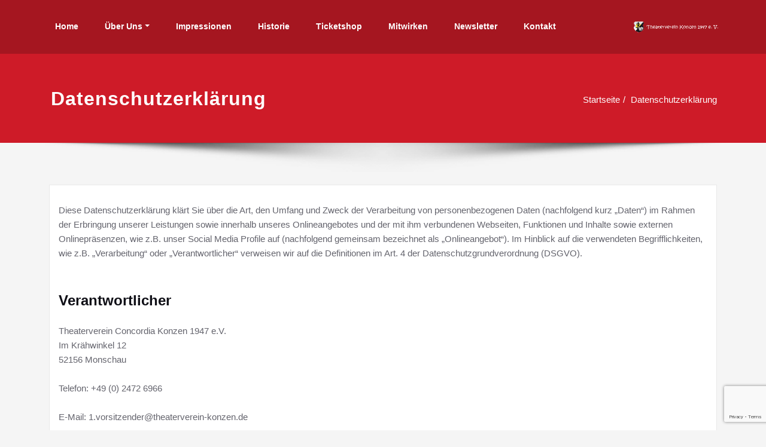

--- FILE ---
content_type: text/html; charset=UTF-8
request_url: https://www.theaterverein-konzen.de/datenschutz/
body_size: 22127
content:
<!DOCTYPE html><html lang="de"><head><meta charset="UTF-8"><meta name="viewport" content="width=device-width, initial-scale=1"><meta http-equiv="x-ua-compatible" content="ie=edge"><link media="all" href="https://www.theaterverein-konzen.de/wp-content/cache/autoptimize/css/autoptimize_824084fabaad8b7dbb18b29eff659194.css" rel="stylesheet"><title>Datenschutzerklärung</title><meta name='robots' content='max-image-preview:large' /><link rel='dns-prefetch' href='//stats.wp.com' /><link rel='preconnect' href='//i0.wp.com' /><link rel='preconnect' href='//c0.wp.com' /><link rel="alternate" type="application/rss+xml" title=" &raquo; Feed" href="https://www.theaterverein-konzen.de/feed/" /><link rel="alternate" type="application/rss+xml" title=" &raquo; Kommentar-Feed" href="https://www.theaterverein-konzen.de/comments/feed/" />  <link rel='stylesheet' id='popup-maker-site-css' href='https://www.theaterverein-konzen.de/wp-content/cache/autoptimize/css/autoptimize_single_f6244e6422c804556569dc4e0ef5b3df.css?generated=1759592020&#038;ver=1.21.5' type='text/css' media='all' />     <link rel="https://api.w.org/" href="https://www.theaterverein-konzen.de/wp-json/" /><link rel="alternate" title="JSON" type="application/json" href="https://www.theaterverein-konzen.de/wp-json/wp/v2/pages/100" /><link rel="EditURI" type="application/rsd+xml" title="RSD" href="https://www.theaterverein-konzen.de/xmlrpc.php?rsd" /><link rel="canonical" href="https://www.theaterverein-konzen.de/datenschutz/" /><link rel="alternate" title="oEmbed (JSON)" type="application/json+oembed" href="https://www.theaterverein-konzen.de/wp-json/oembed/1.0/embed?url=https%3A%2F%2Fwww.theaterverein-konzen.de%2Fdatenschutz%2F" /><link rel="alternate" title="oEmbed (XML)" type="text/xml+oembed" href="https://www.theaterverein-konzen.de/wp-json/oembed/1.0/embed?url=https%3A%2F%2Fwww.theaterverein-konzen.de%2Fdatenschutz%2F&#038;format=xml" />  <meta name="generator" content="Elementor 3.32.5; features: additional_custom_breakpoints; settings: css_print_method-external, google_font-enabled, font_display-auto"><meta name="description" content="Diese Datenschutzerklärung klärt Sie über die Art, den Umfang und Zweck der Verarbeitung von personenbezogenen Daten (nachfolgend kurz „Daten“) im Rahmen der Erbringung unserer Leistungen sowie innerhalb unseres Onlineangebotes und der mit ihm verbundenen Webseiten, Funktionen und Inhalte sowie externen Onlinepräsenzen, wie z.B. unser Social Media Profile auf (nachfolgend gemeinsam bezeichnet als „Onlineangebot“). Im Hinblick&hellip;" /><link rel="icon" href="https://i0.wp.com/www.theaterverein-konzen.de/wp-content/uploads/2019/01/cropped-Unbenannt-1-1.png?fit=32%2C32&#038;ssl=1" sizes="32x32" /><link rel="icon" href="https://i0.wp.com/www.theaterverein-konzen.de/wp-content/uploads/2019/01/cropped-Unbenannt-1-1.png?fit=192%2C192&#038;ssl=1" sizes="192x192" /><link rel="apple-touch-icon" href="https://i0.wp.com/www.theaterverein-konzen.de/wp-content/uploads/2019/01/cropped-Unbenannt-1-1.png?fit=180%2C180&#038;ssl=1" /><meta name="msapplication-TileImage" content="https://i0.wp.com/www.theaterverein-konzen.de/wp-content/uploads/2019/01/cropped-Unbenannt-1-1.png?fit=270%2C270&#038;ssl=1" /></head><body data-rsssl=1 class="wp-singular page-template-default page page-id-100 wp-custom-logo wp-theme-spicepress wp-child-theme-certify wide elementor-default elementor-kit-642" ><div id="wrapper"> <a class="skip-link spicepress-screen-reader" href="#content">Skip to content</a><header class="header-overlapped"><nav class="navbar-overlapped navbar navbar-custom 
Warning: Undefined variable $certify_header_logo_placing_overlap in /customers/f/e/e/theaterverein-konzen.de/httpd.www/wp-content/themes/certify/header/header-navbar.php on line 2
navbar-expand-lg navigation" role="navigation"><div class="container-fluid p-l-r-0"><div class="navbar-header align-right"> <button class="navbar-toggler" type="button" data-bs-toggle="collapse" data-bs-target="#custom-collapse" aria-controls="navbarSupportedContent" aria-expanded="false" aria-label="Toggle navigation"> <span class="navbar-toggler-icon"></span> </button> <a href="https://www.theaterverein-konzen.de/" class="navbar-brand align-right" rel="home"><img fetchpriority="high" width="600" height="89" src="https://i0.wp.com/www.theaterverein-konzen.de/wp-content/uploads/2019/01/cropped-Unbenannt-3-1.png?fit=600%2C89&amp;ssl=1" class="custom-logo" alt="" decoding="async" srcset="https://i0.wp.com/www.theaterverein-konzen.de/wp-content/uploads/2019/01/cropped-Unbenannt-3-1.png?w=600&amp;ssl=1 600w, https://i0.wp.com/www.theaterverein-konzen.de/wp-content/uploads/2019/01/cropped-Unbenannt-3-1.png?resize=300%2C45&amp;ssl=1 300w" sizes="(max-width: 600px) 100vw, 600px" /></a><div class="site-branding-text align-right"><h1 class="site-title"><a href="https://www.theaterverein-konzen.de/" rel="home"></a></h1></div></div><div class="collapse navbar-collapse" id="custom-collapse"><ul id="menu-menu-1" class="nav navbar-nav navbar-left"><li id="menu-item-72" class="menu-item menu-item-type-post_type menu-item-object-page menu-item-72"><a href="https://www.theaterverein-konzen.de/home/">Home</a></li><li id="menu-item-551" class="menu-item menu-item-type-custom menu-item-object-custom menu-item-has-children menu-item-551"><a href="https://www.theaterverein-konzen.de/ueber-uns">Über Uns<b class="caret"></b></a><ul class="dropdown-menu"><li id="menu-item-185" class="menu-item menu-item-type-post_type menu-item-object-page menu-item-185"><a href="https://www.theaterverein-konzen.de/ueber-uns/">Theaterverein Konzen</a></li><li id="menu-item-356" class="menu-item menu-item-type-post_type menu-item-object-page menu-item-356"><a href="https://www.theaterverein-konzen.de/theater-kunterbunt/">Kooperation mit Theater Kunterbunt</a></li></ul></li><li id="menu-item-640" class="popmake-638 menu-item menu-item-type-post_type menu-item-object-page menu-item-640"><a href="https://www.theaterverein-konzen.de/impressionen/">Impressionen</a></li><li id="menu-item-635" class="popmake-638 menu-item menu-item-type-post_type menu-item-object-page menu-item-635"><a href="https://www.theaterverein-konzen.de/historie/">Historie</a></li><li id="menu-item-564" class="popmake-409 menu-item menu-item-type-custom menu-item-object-custom menu-item-564"><a href="https://tickets.theaterverein-konzen.de/">Ticketshop</a></li><li id="menu-item-354" class="menu-item menu-item-type-post_type menu-item-object-page menu-item-354"><a href="https://www.theaterverein-konzen.de/mitwirken/">Mitwirken</a></li><li id="menu-item-240" class="menu-item menu-item-type-post_type menu-item-object-page menu-item-240"><a href="https://www.theaterverein-konzen.de/newsletter-anmeldung/">Newsletter</a></li><li id="menu-item-172" class="menu-item menu-item-type-post_type menu-item-object-page menu-item-172"><a href="https://www.theaterverein-konzen.de/kontakt/">Kontakt</a></li></ul></div></div></nav></header><section class="page-title-section"><div class="overlay"><div class="container"><div class="row"><div class="col-md-6 col-sm-6"><div class="page-title wow bounceInLeft animated" ata-wow-delay="0.4s"><h1>Datenschutzerklärung</h1></div></div><div class="col-md-6 col-sm-6"><ul class="page-breadcrumb wow bounceInRight animated" ata-wow-delay="0.4s"><li><a href="https://www.theaterverein-konzen.de/">Startseite</a></li><li class="active"><a href="https://www.theaterverein-konzen.de/datenschutz/">Datenschutzerklärung</a></li></ul></div></div></div></div></section><div class="page-seperate"></div><div class="clearfix"></div><div id="content"><section class="blog-section"><div class="container"><div class="row"><div class="col-md-12 col-sm-12col-xs-12"><article class="post" id="post-100" class="post-content-area wow fadeInDown animated post-100 page type-page status-publish hentry" data-wow-delay="0.4s"><div class="post-content"><div class="entry-content"><p>Diese Datenschutzerklärung 
klärt Sie über die Art, den Umfang und Zweck der Verarbeitung von 
personenbezogenen Daten (nachfolgend kurz „Daten“) im Rahmen der 
Erbringung unserer Leistungen sowie innerhalb unseres Onlineangebotes 
und der mit ihm verbundenen Webseiten, Funktionen und Inhalte sowie 
externen Onlinepräsenzen, wie z.B. unser Social Media Profile auf 
(nachfolgend gemeinsam bezeichnet als „Onlineangebot“). Im Hinblick auf 
die verwendeten Begrifflichkeiten, wie z.B. „Verarbeitung“ oder 
„Verantwortlicher“ verweisen wir auf die Definitionen im Art. 4 der 
Datenschutzgrundverordnung (DSGVO).&nbsp;<br>&nbsp;<br><br></p><h3 class="wp-block-heading">Verantwortlicher</h3><p>Theaterverein Concordia Konzen 1947 e.V.<br>Im Krähwinkel 12<br>52156 Monschau<br> <br>Telefon: +49 (0) 2472 6966<br> <br>E-Mail: 1.vorsitzender@theaterverein-konzen.de</p><h3 class="wp-block-heading">Arten der verarbeiteten Daten</h3><p>&#8211; Bestandsdaten (z.B., Personen-Stammdaten, Namen oder Adressen).<br>&nbsp;&#8211; Kontaktdaten (z.B., E-Mail, Telefonnummern).<br>&nbsp;&#8211; Inhaltsdaten (z.B., Texteingaben, Fotografien, Videos).<br>&nbsp;&#8211; Nutzungsdaten (z.B., besuchte Webseiten, Interesse an Inhalten, Zugriffszeiten).<br>&nbsp;&#8211; Meta-/Kommunikationsdaten (z.B., Geräte-Informationen, IP-Adressen).</p><h3 class="wp-block-heading">Kategorien betroffener Personen</h3><p>Besucher und Nutzer des Onlineangebotes (Nachfolgend bezeichnen wir die betroffenen Personen zusammenfassend auch als „Nutzer“).<br><br></p><h3 class="wp-block-heading">Zweck der Verarbeitung</h3><p>&#8211; Zurverfügungstellung des Onlineangebotes, seiner Funktionen und Inhalte.<br>&nbsp;&#8211; Beantwortung von Kontaktanfragen und Kommunikation mit Nutzern.<br>&nbsp;&#8211; Sicherheitsmaßnahmen.<br>&nbsp;&#8211; Reichweitenmessung/Marketing<br>&nbsp;</p><h3 class="wp-block-heading">Verwendete Begrifflichkeiten&nbsp;</h3><p>„Personenbezogene
 Daten“ sind alle Informationen, die sich auf eine identifizierte oder 
identifizierbare natürliche Person (im Folgenden „betroffene Person“) 
beziehen; als identifizierbar wird eine natürliche Person angesehen, die
 direkt oder indirekt, insbesondere mittels Zuordnung zu einer Kennung 
wie einem Namen, zu einer Kennnummer, zu Standortdaten, zu einer 
Online-Kennung (z.B. Cookie) oder zu einem oder mehreren besonderen 
Merkmalen identifiziert werden kann, die Ausdruck der physischen, 
physiologischen, genetischen, psychischen, wirtschaftlichen, kulturellen
 oder sozialen Identität dieser natürlichen Person sind.<br>&nbsp;<br>&nbsp;„Verarbeitung“
 ist jeder mit oder ohne Hilfe automatisierter Verfahren ausgeführte 
Vorgang oder jede solche Vorgangsreihe im Zusammenhang mit 
personenbezogenen Daten. Der Begriff reicht weit und umfasst praktisch 
jeden Umgang mit Daten.<br>&nbsp;<br>&nbsp;„Pseudonymisierung“ die Verarbeitung 
personenbezogener Daten in einer Weise, dass die personenbezogenen Daten
 ohne Hinzuziehung zusätzlicher Informationen nicht mehr einer 
spezifischen betroffenen Person zugeordnet werden können, sofern diese 
zusätzlichen Informationen gesondert aufbewahrt werden und technischen 
und organisatorischen Maßnahmen unterliegen, die gewährleisten, dass die
 personenbezogenen Daten nicht einer identifizierten oder 
identifizierbaren natürlichen Person zugewiesen werden.<br>&nbsp;<br>&nbsp;„Profiling“
 jede Art der automatisierten Verarbeitung personenbezogener Daten, die 
darin besteht, dass diese personenbezogenen Daten verwendet werden, um 
bestimmte persönliche Aspekte, die sich auf eine natürliche Person 
beziehen, zu bewerten, insbesondere um Aspekte bezüglich 
Arbeitsleistung, wirtschaftliche Lage, Gesundheit, persönliche 
Vorlieben, Interessen, Zuverlässigkeit, Verhalten, Aufenthaltsort oder 
Ortswechsel dieser natürlichen Person zu analysieren oder vorherzusagen.<br>&nbsp;<br>&nbsp;Als
 „Verantwortlicher“ wird die natürliche oder juristische Person, 
Behörde, Einrichtung oder andere Stelle, die allein oder gemeinsam mit 
anderen über die Zwecke und Mittel der Verarbeitung von 
personenbezogenen Daten entscheidet, bezeichnet.<br>&nbsp;<br>&nbsp;„Auftragsverarbeiter“
 eine natürliche oder juristische Person, Behörde, Einrichtung oder 
andere Stelle, die personenbezogene Daten im Auftrag des 
Verantwortlichen verarbeitet.<br><br></p><h3 class="wp-block-heading">Maßgebliche Rechtsgrundlagen</h3><p>Nach
 Maßgabe des Art. 13 DSGVO teilen wir Ihnen die Rechtsgrundlagen unserer
 Datenverarbeitungen mit. Für Nutzer aus dem Geltungsbereich der 
Datenschutzgrundverordnung (DSGVO), d.h. der EU und des EWG gilt, sofern
 die Rechtsgrundlage in der Datenschutzerklärung nicht genannt wird, 
Folgendes:&nbsp;<br>&nbsp;Die Rechtsgrundlage für die Einholung von Einwilligungen ist Art. 6 Abs. 1 lit. a und Art. 7 DSGVO;<br>&nbsp;Die
 Rechtsgrundlage für die Verarbeitung zur Erfüllung unserer Leistungen 
und Durchführung vertraglicher Maßnahmen sowie Beantwortung von Anfragen
 ist Art. 6 Abs. 1 lit. b DSGVO;<br>&nbsp;Die Rechtsgrundlage für die Verarbeitung zur Erfüllung unserer rechtlichen Verpflichtungen ist Art. 6 Abs. 1 lit. c DSGVO;<br>&nbsp;Für
 den Fall, dass lebenswichtige Interessen der betroffenen Person oder 
einer anderen natürlichen Person eine Verarbeitung personenbezogener 
Daten erforderlich machen, dient Art. 6 Abs. 1 lit. d DSGVO als 
Rechtsgrundlage.<br>&nbsp;Die Rechtsgrundlage für die erforderliche 
Verarbeitung zur Wahrnehmung einer Aufgabe, die im öffentlichen 
Interesse liegt oder in Ausübung öffentlicher Gewalt erfolgt, die dem 
Verantwortlichen übertragen wurde ist Art. 6 Abs. 1 lit. e DSGVO.&nbsp;<br>&nbsp;Die Rechtsgrundlage für die Verarbeitung zur Wahrung unserer berechtigten Interessen ist Art. 6 Abs. 1 lit. f DSGVO.&nbsp;<br>&nbsp;Die
 Verarbeitung von Daten zu anderen Zwecken als denen, zu denen sie 
ehoben wurden, bestimmt sich nach den Vorgaben des Art 6 Abs. 4 DSGVO.&nbsp;<br>&nbsp;Die
 Verarbeitung von besonderen Kategorien von Daten (entsprechend Art. 9 
Abs. 1 DSGVO) bestimmt sich nach den Vorgaben des Art. 9 Abs. 2 DSGVO.&nbsp;<br><br></p><h3 class="wp-block-heading">Sicherheitsmaßnahmen</h3><p>Wir
 treffen nach Maßgabe der gesetzlichen Vorgabenunter Berücksichtigung 
des Stands der Technik, der Implementierungskosten und der Art, des 
Umfangs, der Umstände und der Zwecke der Verarbeitung sowie der 
unterschiedlichen Eintrittswahrscheinlichkeit und Schwere des Risikos 
für die Rechte und Freiheiten natürlicher Personen, geeignete technische
 und organisatorische Maßnahmen, um ein dem Risiko angemessenes 
Schutzniveau zu gewährleisten.<br>&nbsp;<br>&nbsp;Zu den Maßnahmen gehören 
insbesondere die Sicherung der Vertraulichkeit, Integrität und 
Verfügbarkeit von Daten durch Kontrolle des physischen Zugangs zu den 
Daten, als auch des sie betreffenden Zugriffs, der Eingabe, Weitergabe, 
der Sicherung der Verfügbarkeit und ihrer Trennung. Des Weiteren haben 
wir Verfahren eingerichtet, die eine Wahrnehmung von Betroffenenrechten,
 Löschung von Daten und Reaktion auf Gefährdung der Daten gewährleisten.
 Ferner berücksichtigen wir den Schutz personenbezogener Daten bereits 
bei der Entwicklung, bzw. Auswahl von Hardware, Software sowie 
Verfahren, entsprechend dem Prinzip des Datenschutzes durch 
Technikgestaltung und durch datenschutzfreundliche Voreinstellungen.<br><br></p><h3 class="wp-block-heading">Zusammenarbeit mit Auftragsverarbeitern, gemeinsam Verantwortlichen und Dritten</h3><p>Sofern
 wir im Rahmen unserer Verarbeitung Daten gegenüber anderen Personen und
 Unternehmen (Auftragsverarbeitern, gemeinsam Verantwortlichen oder 
Dritten) offenbaren, sie an diese übermitteln oder ihnen sonst Zugriff 
auf die Daten gewähren, erfolgt dies nur auf Grundlage einer 
gesetzlichen Erlaubnis (z.B. wenn eine Übermittlung der Daten an Dritte,
 wie an Zahlungsdienstleister, zur Vertragserfüllung erforderlich ist), 
Nutzer eingewilligt haben, eine rechtliche Verpflichtung dies vorsieht 
oder auf Grundlage unserer berechtigten Interessen (z.B. beim Einsatz 
von Beauftragten, Webhostern, etc.).&nbsp;<br>&nbsp;<br>&nbsp;Sofern wir Daten anderen 
Unternehmen unserer Unternehmensgruppe offenbaren, übermitteln oder 
ihnen sonst den Zugriff gewähren, erfolgt dies insbesondere zu 
administrativen Zwecken als berechtigtes Interesse und 
darüberhinausgehend auf einer den gesetzlichen Vorgaben entsprechenden 
Grundlage.&nbsp;<br><br></p><h3 class="wp-block-heading">Übermittlungen in Drittländer</h3><p>Sofern 
wir Daten in einem Drittland (d.h. außerhalb der Europäischen Union 
(EU), des Europäischen Wirtschaftsraums (EWR) oder der Schweizer 
Eidgenossenschaft) verarbeiten oder dies im Rahmen der Inanspruchnahme 
von Diensten Dritter oder Offenlegung, bzw. Übermittlung von Daten an 
andere Personen oder Unternehmen geschieht, erfolgt dies nur, wenn es 
zur Erfüllung unserer (vor)vertraglichen Pflichten, auf Grundlage Ihrer 
Einwilligung, aufgrund einer rechtlichen Verpflichtung oder auf 
Grundlage unserer berechtigten Interessen geschieht. Vorbehaltlich 
gesetzlicher oder vertraglicher Erlaubnisse, verarbeiten oder lassen wir
 die Daten in einem Drittland nur beim Vorliegen der gesetzlichen 
Voraussetzungen. D.h. die Verarbeitung erfolgt z.B. auf Grundlage 
besonderer Garantien, wie der offiziell anerkannten Feststellung eines 
der EU entsprechenden Datenschutzniveaus (z.B. für die USA durch das 
„Privacy Shield“) oder Beachtung offiziell anerkannter spezieller 
vertraglicher Verpflichtungen.</p><h3 class="wp-block-heading">Rechte der betroffenen Personen</h3><p>Sie
 haben das Recht, eine Bestätigung darüber zu verlangen, ob betreffende 
Daten verarbeitet werden und auf Auskunft über diese Daten sowie auf 
weitere Informationen und Kopie der Daten entsprechend den gesetzlichen 
Vorgaben.<br>&nbsp;<br>&nbsp;Sie haben entsprechend. den gesetzlichen Vorgaben das
 Recht, die Vervollständigung der Sie betreffenden Daten oder die 
Berichtigung der Sie betreffenden unrichtigen Daten zu verlangen.<br>&nbsp;<br>&nbsp;Sie
 haben nach Maßgabe der gesetzlichen Vorgaben das Recht zu verlangen, 
dass betreffende Daten unverzüglich gelöscht werden, bzw. alternativ 
nach Maßgabe der gesetzlichen Vorgaben eine Einschränkung der 
Verarbeitung der Daten zu verlangen.<br>&nbsp;<br>&nbsp;Sie haben das Recht zu 
verlangen, dass die Sie betreffenden Daten, die Sie uns bereitgestellt 
haben nach Maßgabe der gesetzlichen Vorgaben zu erhalten und deren 
Übermittlung an andere Verantwortliche zu fordern.&nbsp;<br>&nbsp;<br>&nbsp;Sie haben 
ferner nach Maßgabe der gesetzlichen Vorgaben das Recht, eine Beschwerde
 bei der zuständigen Aufsichtsbehörde einzureichen.<br><br></p><h3 class="wp-block-heading">Widerrufsrecht</h3><p>Sie haben das Recht, erteilte Einwilligungen mit Wirkung für die Zukunft zu widerrufen.</p><h3 class="wp-block-heading">Widerspruchsrecht</h3><p><strong>Sie
 können der künftigen Verarbeitung der Sie betreffenden Daten nach 
Maßgabe der gesetzlichen Vorgaben jederzeit widersprechen. Der 
Widerspruch kann insbesondere gegen die Verarbeitung für Zwecke der 
Direktwerbung erfolgen.</strong></p><h3 class="wp-block-heading" id="Cookies">Cookies und Widerspruchsrecht bei Direktwerbung</h3><p>Als
 „Cookies“ werden kleine Dateien bezeichnet, die auf Rechnern der Nutzer
 gespeichert werden. Innerhalb der Cookies können unterschiedliche 
Angaben gespeichert werden. Ein Cookie dient primär dazu, die Angaben zu
 einem Nutzer (bzw. dem Gerät auf dem das Cookie gespeichert ist) 
während oder auch nach seinem Besuch innerhalb eines Onlineangebotes zu 
speichern. Als temporäre Cookies, bzw. „Session-Cookies“ oder 
„transiente Cookies“, werden Cookies bezeichnet, die gelöscht werden, 
nachdem ein Nutzer ein Onlineangebot verlässt und seinen Browser 
schließt. In einem solchen Cookie kann z.B. der Inhalt eines Warenkorbs 
in einem Onlineshop oder ein Login-Status gespeichert werden. Als 
„permanent“ oder „persistent“ werden Cookies bezeichnet, die auch nach 
dem Schließen des Browsers gespeichert bleiben. So kann z.B. der 
Login-Status gespeichert werden, wenn die Nutzer diese nach mehreren 
Tagen aufsuchen. Ebenso können in einem solchen Cookie die Interessen 
der Nutzer gespeichert werden, die für Reichweitenmessung oder 
Marketingzwecke verwendet werden. Als „Third-Party-Cookie“ werden 
Cookies bezeichnet, die von anderen Anbietern als dem Verantwortlichen, 
der das Onlineangebot betreibt, angeboten werden (andernfalls, wenn es 
nur dessen Cookies sind spricht man von „First-Party Cookies“).<br>&nbsp;<br>&nbsp;Wir können temporäre und permanente Cookies einsetzen und klären hierüber im Rahmen unserer Datenschutzerklärung auf.<br>&nbsp;<br>&nbsp;Falls
 die Nutzer nicht möchten, dass Cookies auf ihrem Rechner gespeichert 
werden, werden sie gebeten die entsprechende Option in den 
Systemeinstellungen ihres Browsers zu deaktivieren. Gespeicherte Cookies
 können in den Systemeinstellungen des Browsers gelöscht werden. Der 
Ausschluss von Cookies kann zu Funktionseinschränkungen dieses 
Onlineangebotes führen.<br>&nbsp;<br>&nbsp;Ein genereller Widerspruch gegen den 
Einsatz der zu Zwecken des Onlinemarketing eingesetzten Cookies kann bei
 einer Vielzahl der Dienste, vor allem im Fall des Trackings, über die 
US-amerikanische Seite <a href="http://www.aboutads.info/choices/">http://www.aboutads.info/choices/</a> oder die EU-Seite <a href="http://www.youronlinechoices.com/">http://www.youronlinechoices.com/</a> erklärt werden. Des Weiteren kann die Speicherung von Cookies mittels 
deren Abschaltung in den Einstellungen des Browsers erreicht werden. 
Bitte beachten Sie, dass dann gegebenenfalls nicht alle Funktionen 
dieses Onlineangebotes genutzt werden können.</p><h3 class="wp-block-heading">Löschung von Daten</h3><p>Die
 von uns verarbeiteten Daten werden nach Maßgabe der gesetzlichen 
Vorgaben gelöscht oder in ihrer Verarbeitung eingeschränkt. Sofern nicht
 im Rahmen dieser Datenschutzerklärung ausdrücklich angegeben, werden 
die bei uns gespeicherten Daten gelöscht, sobald sie für ihre 
Zweckbestimmung nicht mehr erforderlich sind und der Löschung keine 
gesetzlichen Aufbewahrungspflichten entgegenstehen.&nbsp;<br>&nbsp;<br>&nbsp;Sofern die
 Daten nicht gelöscht werden, weil sie für andere und gesetzlich 
zulässige Zwecke erforderlich sind, wird deren Verarbeitung 
eingeschränkt. D.h. die Daten werden gesperrt und nicht für andere 
Zwecke verarbeitet. Das gilt z.B. für Daten, die aus handels- oder 
steuerrechtlichen Gründen aufbewahrt werden müssen.</p><h3 class="wp-block-heading">Änderungen und Aktualisierungen der Datenschutzerklärung</h3><p>Wir
 bitten Sie sich regelmäßig über den Inhalt unserer Datenschutzerklärung
 zu informieren. Wir passen die Datenschutzerklärung an, sobald die 
Änderungen der von uns durchgeführten Datenverarbeitungen dies 
erforderlich machen. Wir informieren Sie, sobald durch die Änderungen 
eine Mitwirkungshandlung Ihrerseits (z.B. Einwilligung) oder eine 
sonstige individuelle Benachrichtigung erforderlich wird.</p><h3 class="wp-block-heading">Bestellabwicklung im Onlineshop und Kundenkonto</h3><p>Wir
 verarbeiten die Daten unserer Kunden im Rahmen der Bestellvorgänge in 
unserem Onlineshop, um ihnen die Auswahl und die Bestellung der 
gewählten Produkte und Leistungen, sowie deren Bezahlung und Zustellung,
 bzw. Ausführung zu ermöglichen.<br>&nbsp;<br>&nbsp;Zu den verarbeiteten Daten 
gehören Bestandsdaten, Kommunikationsdaten, Vertragsdaten, Zahlungsdaten
 und zu den von der Verarbeitung betroffenen Personen gehören unsere 
Kunden, Interessenten und sonstige Geschäftspartner. Die Verarbeitung 
erfolgt zum Zweck der Erbringung von Vertragsleistungen im Rahmen des 
Betriebs eines Onlineshops, Abrechnung, Auslieferung und der 
Kundenservices. Hierbei setzen wir Session Cookies für die Speicherung 
des Warenkorb-Inhalts und permanente Cookies für die Speicherung des 
Login-Status ein.<br>&nbsp;<br>&nbsp;Die Verarbeitung erfolgt zur Erfüllung 
unserer Leistungen und Durchführung vertraglicher Maßnahmen (z.B. 
Durchführung von Bestellvorgängen) und soweit sie gesetzlich 
vorgeschrieben ist (z.B., gesetzlich erforderliche Archivierung von 
Geschäftsvorgängen zu Handels und Steuerzwecken). Dabei sind die als 
erforderlich gekennzeichneten Angaben zur Begründung und Erfüllung des 
Vertrages erforderlich. Die Daten offenbaren wir gegenüber Dritten nur 
im Rahmen der Auslieferung, Zahlung oder im Rahmen der gesetzlichen 
Erlaubnisse und Pflichten, als auch wenn dies auf Grundlage unserer 
berechtigten Interessen erfolgt, worüber wir Sie im Rahmen dieser 
Datenschutzerklärung informieren (z.B., gegenüber Rechts- und 
Steuerberatern, Finanzinstituten, Frachtunternehmen sowie Behörden).&nbsp;<br>&nbsp;<br>&nbsp;Nutzer
 können optional ein Nutzerkonto anlegen, indem sie insbesondere ihre 
Bestellungen einsehen können. Im Rahmen der Registrierung, werden die 
erforderlichen Pflichtangaben den Nutzern mitgeteilt. Die Nutzerkonten 
sind nicht öffentlich und können von Suchmaschinen nicht indexiert 
werden. Wenn Nutzer ihr Nutzerkonto gekündigt haben, werden deren Daten 
im Hinblick auf das Nutzerkonto gelöscht, vorbehaltlich deren 
Aufbewahrung ist aus handels- oder steuerrechtlichen Gründen notwendig. 
Angaben im Kundenkonto verbleiben bis zu dessen Löschung mit 
anschließender Archivierung im Fall einer rechtlichen Verpflichtung oder
 unser berechtigten Interessen (z.B., im Fall von Rechtsstreitigkeiten).
 Es obliegt den Nutzern, ihre Daten bei erfolgter Kündigung vor dem 
Vertragsende zu sichern.<br>&nbsp;<br>&nbsp;Im Rahmen der Registrierung und 
erneuter Anmeldungen sowie Inanspruchnahme unserer Onlinedienste, 
speichern wir die IP-Adresse und den Zeitpunkt der jeweiligen 
Nutzerhandlung. Die Speicherung erfolgt auf Grundlage unserer 
berechtigten Interessen, als auch der Nutzer an Schutz vor Missbrauch 
und sonstiger unbefugter Nutzung. Eine Weitergabe dieser Daten an Dritte
 erfolgt grundsätzlich nicht, außer sie ist zur Verfolgung unserer 
gesetzlichen Ansprüche als berechtigtes Interesse erforderlich oder es 
besteht hierzu eine gesetzliche Verpflichtung.<br>&nbsp;<br>&nbsp;Die Löschung 
erfolgt nach Ablauf gesetzlicher Gewährleistungs- und sonstiger 
vertraglicher Rechte oder Pflichten (z.B., Zahlungsansprüche oder 
Leistungspflichten aus Verträgen mir Kunden), wobei die Erforderlichkeit
 der Aufbewahrung der Daten alle drei Jahre überprüft wird; im Fall der 
Aufbewahrung aufgrund gesetzlicher Archivierungspflichten, erfolgt die 
Löschung insoweit nach deren Ablauf.</p><h3 class="wp-block-heading">Administration, Finanzbuchhaltung, Büroorganisation, Kontaktverwaltung</h3><p>Wir
 verarbeiten Daten im Rahmen von Verwaltungsaufgaben sowie Organisation 
unseres Betriebs, Finanzbuchhaltung und Befolgung der gesetzlichen 
Pflichten, wie z.B. der Archivierung. Hierbei verarbeiten wir dieselben 
Daten, die wir im Rahmen der Erbringung unserer vertraglichen Leistungen
 verarbeiten. Die Verarbeitungsgrundlagen sind Art. 6 Abs. 1 lit. c. 
DSGVO, Art. 6 Abs. 1 lit. f. DSGVO. Von der Verarbeitung sind Kunden, 
Interessenten, Geschäftspartner und Websitebesucher betroffen. Der Zweck
 und unser Interesse an der Verarbeitung liegt in der Administration, 
Finanzbuchhaltung, Büroorganisation, Archivierung von Daten, also 
Aufgaben die der Aufrechterhaltung unserer Geschäftstätigkeiten, 
Wahrnehmung unserer Aufgaben und Erbringung unserer Leistungen dienen. 
Die Löschung der Daten im Hinblick auf vertragliche Leistungen und die 
vertragliche Kommunikation entspricht den, bei diesen 
Verarbeitungstätigkeiten genannten Angaben.<br>&nbsp;<br>&nbsp;Wir offenbaren oder
 übermitteln hierbei Daten an die Finanzverwaltung, Berater, wie z.B., 
Steuerberater oder Wirtschaftsprüfer sowie weitere Gebührenstellen und 
Zahlungsdienstleister.<br>&nbsp;<br>&nbsp;Ferner speichern wir auf Grundlage 
unserer betriebswirtschaftlichen Interessen Angaben zu Lieferanten, 
Veranstaltern und sonstigen Geschäftspartnern, z.B. zwecks späterer 
Kontaktaufnahme. Diese mehrheitlich unternehmensbezogenen Daten, 
speichern wir grundsätzlich dauerhaft.<br><br></p><h3 class="wp-block-heading">Teilnahme an Affiliate-Partnerprogrammen</h3><p>Innerhalb
 unseres Onlineangebotes setzen wir auf Grundlage unserer berechtigten 
Interessen (d.h. Interesse an der Analyse, Optimierung und 
wirtschaftlichem Betrieb unseres Onlineangebotes) gem. Art. 6 Abs. 1 
lit. f DSGVO branchenübliche Trackingmaßnahmen ein, soweit diese für den
 Betrieb des Affiliatesystems erforderlich sind. Nachfolgend klären wir 
die Nutzer über die technischen Hintergründe auf.<br>&nbsp;<br>&nbsp;Die von 
unseren Vertragspartnern angebotene Leistungen können auch auf anderen 
Webseiten beworben und verlinkt werden (sog. Affiliate-Links oder 
After-Buy-Systeme, wenn z.B. Links oder Leistungen Dritter nach einem 
Vertragsschluss angeboten werden). Die Betreiber der jeweiligen 
Webseiten erhalten eine Provision, wenn Nutzer den Affiliate-Links 
folgen und anschließend die Angebote wahrnehmen.<br>&nbsp;<br>&nbsp;Zusammenfassend,
 ist es für unser Onlineangebot erforderlich, dass wir nachverfolgen 
können, ob Nutzer, die sich für Affiliate-Links und/oder die bei uns 
verfügbaren Angebote interessieren, die Angebote anschließend auf die 
Veranlassung der Affiliate-Links oder unserer Onlineplattform, 
wahrnehmen. Hierzu werden die Affiliate-Links und unsere Angebote um 
bestimmte Werte ergänzt, die ein Bestandteil des Links oder anderweitig,
 z.B. in einem Cookie, gesetzt werden können. Zu den Werten gehören 
insbesondere die Ausgangswebseite (Referrer), Zeitpunkt, eine 
Online-Kennung der Betreiber der Webseite, auf der sich der 
Affiliate-Link befand, eine Online-Kennung des jeweiligen Angebotes, 
eine Online-Kennung des Nutzers, als auch Tracking-spezifische Werte wie
 z.B. Werbemittel-ID, Partner-ID und Kategorisierungen.<br>&nbsp;<br>&nbsp;Bei der
 von uns verwendeten Online-Kennungen der Nutzer, handelt es sich um 
pseudonyme Werte. D.h. die Online-Kennungen enthalten selbst keine 
personenbezogenen Daten wie Namen oder E-Mailadressen. Sie helfen uns 
nur zu bestimmen ob derselbe Nutzer, der auf einen Affiliate-Link 
geklickt oder sich über unser Onlineangebot für ein Angebot interessiert
 hat, das Angebot wahrgenommen, d.h. z.B. einen Vertrag mit dem Anbieter
 abgeschlossen hat. Die Online-Kennung ist jedoch insoweit 
personenbezogen, als dem Partnerunternehmen und auch uns, die 
Online-Kennung zusammen mit anderen Nutzerdaten vorliegen. Nur so kann 
das Partnerunternehmen uns mitteilen, ob derjenige Nutzer das Angebot 
wahrgenommen hat und wir z.B. den Bonus auszahlen können.<br><br></p><h3 class="wp-block-heading">Kontaktaufnahme</h3><p>Bei
 der Kontaktaufnahme mit uns (z.B. per Kontaktformular, E-Mail, Telefon 
oder via sozialer Medien) werden die Angaben des Nutzers zur Bearbeitung
 der Kontaktanfrage und deren Abwicklung gem. Art. 6 Abs. 1 lit. b. (im 
Rahmen vertraglicher-/vorvertraglicher Beziehungen), Art. 6 Abs. 1 lit. 
f. (andere Anfragen) DSGVO verarbeitet.. Die Angaben der Nutzer können 
in einem Customer-Relationship-Management System (&#8222;CRM System&#8220;) oder 
vergleichbarer Anfragenorganisation gespeichert werden.<br>&nbsp;<br>&nbsp;Wir 
löschen die Anfragen, sofern diese nicht mehr erforderlich sind. Wir 
überprüfen die Erforderlichkeit alle zwei Jahre; Ferner gelten die 
gesetzlichen Archivierungspflichten.</p><h3 class="wp-block-heading">Hosting und E-Mail-Versand</h3><p>Die
 von uns in Anspruch genommenen Hosting-Leistungen dienen der 
Zurverfügungstellung der folgenden Leistungen: Infrastruktur- und 
Plattformdienstleistungen, Rechenkapazität, Speicherplatz und 
Datenbankdienste, E-Mail-Versand, Sicherheitsleistungen sowie technische
 Wartungsleistungen, die wir zum Zwecke des Betriebs dieses 
Onlineangebotes einsetzen.&nbsp;<br>&nbsp;<br>&nbsp;Hierbei verarbeiten wir, bzw. unser
 Hostinganbieter Bestandsdaten, Kontaktdaten, Inhaltsdaten, 
Vertragsdaten, Nutzungsdaten, Meta- und Kommunikationsdaten von Kunden, 
Interessenten und Besuchern dieses Onlineangebotes auf Grundlage unserer
 berechtigten Interessen an einer effizienten und sicheren 
Zurverfügungstellung dieses Onlineangebotes gem. Art. 6 Abs. 1 lit. f 
DSGVO i.V.m. Art. 28 DSGVO (Abschluss Auftragsverarbeitungsvertrag).</p><h3 class="wp-block-heading">Erhebung von Zugriffsdaten und Logfiles</h3><p>Wir,
 bzw. unser Hostinganbieter, erhebt auf Grundlage unserer berechtigten 
Interessen im Sinne des Art. 6 Abs. 1 lit. f. DSGVO Daten über jeden 
Zugriff auf den Server, auf dem sich dieser Dienst befindet (sogenannte 
Serverlogfiles). Zu den Zugriffsdaten gehören Name der abgerufenen 
Webseite, Datei, Datum und Uhrzeit des Abrufs, übertragene Datenmenge, 
Meldung über erfolgreichen Abruf, Browsertyp nebst Version, das 
Betriebssystem des Nutzers, Referrer URL (die zuvor besuchte Seite), 
IP-Adresse und der anfragende Provider.<br>&nbsp;<br>&nbsp;Logfile-Informationen 
werden aus Sicherheitsgründen (z.B. zur Aufklärung von Missbrauchs- oder
 Betrugshandlungen) für die Dauer von maximal 7 Tagen gespeichert und 
danach gelöscht. Daten, deren weitere Aufbewahrung zu Beweiszwecken 
erforderlich ist, sind bis zur endgültigen Klärung des jeweiligen 
Vorfalls von der Löschung ausgenommen.</p><h3 class="wp-block-heading">Google Analytics</h3><p>Wir
 setzen auf Grundlage unserer berechtigten Interessen (d.h. Interesse an
 der Analyse, Optimierung und wirtschaftlichem Betrieb unseres 
Onlineangebotes im Sinne des Art. 6 Abs. 1 lit. f. DSGVO) Google 
Analytics, einen Webanalysedienst der Google LLC („Google“) ein. Google 
verwendet Cookies. Die durch das Cookie erzeugten Informationen über 
Benutzung des Onlineangebotes durch die Nutzer werden in der Regel an 
einen Server von Google in den USA übertragen und dort gespeichert.<br>&nbsp;<br>&nbsp;Google
 ist unter dem Privacy-Shield-Abkommen zertifiziert und bietet hierdurch
 eine Garantie, das europäische Datenschutzrecht einzuhalten (<a href="https://www.privacyshield.gov/participant?id=a2zt000000001L5AAI&amp;status=Active" target="_blank" rel="noreferrer noopener">https://www.privacyshield.gov/participant?id=a2zt000000001L5AAI&amp;status=Active</a>).<br> <br> Google wird diese Informationen in unserem Auftrag benutzen, um die 
Nutzung unseres Onlineangebotes durch die Nutzer auszuwerten, um Reports
 über die Aktivitäten innerhalb dieses Onlineangebotes zusammenzustellen
 und um weitere, mit der Nutzung dieses Onlineangebotes und der 
Internetnutzung verbundene Dienstleistungen, uns gegenüber zu erbringen.
 Dabei können aus den verarbeiteten Daten pseudonyme Nutzungsprofile der
 Nutzer erstellt werden.<br> <br> Wir setzen Google Analytics nur mit 
aktivierter IP-Anonymisierung ein. Das bedeutet, die IP-Adresse der 
Nutzer wird von Google innerhalb von Mitgliedstaaten der Europäischen 
Union oder in anderen Vertragsstaaten des Abkommens über den 
Europäischen Wirtschaftsraum gekürzt. Nur in Ausnahmefällen wird die 
volle IP-Adresse an einen Server von Google in den USA übertragen und 
dort gekürzt.<br> <br> Die von dem Browser des Nutzers übermittelte 
IP-Adresse wird nicht mit anderen Daten von Google zusammengeführt. Die 
Nutzer können die Speicherung der Cookies durch eine entsprechende 
Einstellung ihrer Browser-Software verhindern; die Nutzer können darüber
 hinaus die Erfassung der durch das Cookie erzeugten und auf ihre 
Nutzung des Onlineangebotes bezogenen Daten an Google sowie die 
Verarbeitung dieser Daten durch Google verhindern, indem sie das unter 
folgendem Link verfügbare Browser-Plugin herunterladen und installieren: <a href="http://tools.google.com/dlpage/gaoptout?hl=de" target="_blank" rel="noreferrer noopener">http://tools.google.com/dlpage/gaoptout?hl=de</a>.<br> <br> Weitere Informationen zur Datennutzung durch Google, Einstellungs- und 
Widerspruchsmöglichkeiten, erfahren Sie in der Datenschutzerklärung von 
Google (<a href="https://policies.google.com/privacy" target="_blank" rel="noreferrer noopener">https://policies.google.com/privacy</a>) sowie in den Einstellungen für die Darstellung von Werbeeinblendungen durch Google <a href="https://adssettings.google.com/authenticated" target="_blank" rel="noreferrer noopener">(https://adssettings.google.com/authenticated</a>).<br>&nbsp;<br> Die personenbezogenen Daten der Nutzer werden nach 14 Monaten gelöscht oder anonymisiert.</p><h3 class="wp-block-heading">Onlinepräsenzen in sozialen Medien</h3><p>Wir
 unterhalten Onlinepräsenzen innerhalb sozialer Netzwerke und 
Plattformen, um mit den dort aktiven Kunden, Interessenten und Nutzern 
kommunizieren und sie dort über unsere Leistungen informieren zu können.<br>&nbsp;<br>&nbsp;Wir
 weisen darauf hin, dass dabei Daten der Nutzer außerhalb des Raumes der
 Europäischen Union verarbeitet werden können. Hierdurch können sich für
 die Nutzer Risiken ergeben, weil so z.B. die Durchsetzung der Rechte 
der Nutzer erschwert werden könnte. Im Hinblick auf US-Anbieter die 
unter dem Privacy-Shield zertifiziert sind, weisen wir darauf hin, dass 
sie sich damit verpflichten, die Datenschutzstandards der EU 
einzuhalten.<br>&nbsp;<br>&nbsp;Ferner werden die Daten der Nutzer im Regelfall 
für Marktforschungs- und Werbezwecke verarbeitet. So können z.B. aus dem
 Nutzungsverhalten und sich daraus ergebenden Interessen der Nutzer 
Nutzungsprofile erstellt werden. Die Nutzungsprofile können wiederum 
verwendet werden, um z.B. Werbeanzeigen innerhalb und außerhalb der 
Plattformen zu schalten, die mutmaßlich den Interessen der Nutzer 
entsprechen. Zu diesen Zwecken werden im Regelfall Cookies auf den 
Rechnern der Nutzer gespeichert, in denen das Nutzungsverhalten und die 
Interessen der Nutzer gespeichert werden. Ferner können in den 
Nutzungsprofilen auch Daten unabhängig der von den Nutzern verwendeten 
Geräte gespeichert werden (insbesondere wenn die Nutzer Mitglieder der 
jeweiligen Plattformen sind und bei diesen eingeloggt sind).<br>&nbsp;<br>&nbsp;Die
 Verarbeitung der personenbezogenen Daten der Nutzer erfolgt auf 
Grundlage unserer berechtigten Interessen an einer effektiven 
Information der Nutzer und Kommunikation mit den Nutzern gem. Art. 6 
Abs. 1 lit. f. DSGVO. Falls die Nutzer von den jeweiligen Anbietern der 
Plattformen um eine Einwilligung in die vorbeschriebene 
Datenverarbeitung gebeten werden, ist die Rechtsgrundlage der 
Verarbeitung Art. 6 Abs. 1 lit. a., Art. 7 DSGVO.<br>&nbsp;<br>&nbsp;Für eine 
detaillierte Darstellung der jeweiligen Verarbeitungen und der 
Widerspruchsmöglichkeiten (Opt-Out), verweisen wir auf die nachfolgend 
verlinkten Angaben der Anbieter.<br>&nbsp;<br>&nbsp;Auch im Fall von 
Auskunftsanfragen und der Geltendmachung von Nutzerrechten, weisen wir 
darauf hin, dass diese am effektivsten bei den Anbietern geltend gemacht
 werden können. Nur die Anbieter haben jeweils Zugriff auf die Daten der
 Nutzer und können direkt entsprechende Maßnahmen ergreifen und 
Auskünfte geben. Sollten Sie dennoch Hilfe benötigen, dann können Sie 
sich an uns wenden.<br>&nbsp;<br>&nbsp;&#8211; Facebook, -Seiten, -Gruppen, (Facebook 
Ireland Ltd., 4 Grand Canal Square, Grand Canal Harbour, Dublin 2, 
Irland) auf Grundlage einer <a href="https://www.facebook.com/legal/terms/page_controller_addendum" target="_blank" rel="noreferrer noopener">Vereinbarung über gemeinsame Verarbeitung personenbezogener Daten</a> &#8211; Datenschutzerklärung: <a href="https://www.facebook.com/about/privacy/" target="_blank" rel="noreferrer noopener">https://www.facebook.com/about/privacy/</a>, speziell für Seiten: <a href="https://www.facebook.com/legal/terms/information_about_page_insights_data" target="_blank" rel="noreferrer noopener">https://www.facebook.com/legal/terms/information_about_page_insights_data</a> , Opt-Out: <a href="https://www.facebook.com/settings?tab=ads" target="_blank" rel="noreferrer noopener">https://www.facebook.com/settings?tab=ads</a> und <a href="http://www.youronlinechoices.com" target="_blank" rel="noreferrer noopener">http://www.youronlinechoices.com</a>, Privacy Shield: <a href="https://www.privacyshield.gov/participant?id=a2zt0000000GnywAAC&amp;status=Active" target="_blank" rel="noreferrer noopener">https://www.privacyshield.gov/participant?id=a2zt0000000GnywAAC&amp;status=Active</a>.<br> <br> &#8211; Google/ YouTube (Google LLC, 1600 Amphitheatre Parkway, Mountain View, CA 94043, USA) – Datenschutzerklärung:&nbsp; <a href="https://policies.google.com/privacy" target="_blank" rel="noreferrer noopener">https://policies.google.com/privacy</a>, Opt-Out: <a href="https://adssettings.google.com/authenticated" target="_blank" rel="noreferrer noopener">https://adssettings.google.com/authenticated</a>, Privacy Shield: <a href="https://www.privacyshield.gov/participant?id=a2zt000000001L5AAI&amp;status=Active" target="_blank" rel="noreferrer noopener">https://www.privacyshield.gov/participant?id=a2zt000000001L5AAI&amp;status=Active</a>.<br> <br> &#8211; Instagram (Instagram Inc., 1601 Willow Road, Menlo Park, CA, 94025, USA) – Datenschutzerklärung/ Opt-Out: <a href="http://instagram.com/about/legal/privacy/" target="_blank" rel="noreferrer noopener">http://instagram.com/about/legal/privacy/</a>.<br> <br> &#8211; Twitter (Twitter Inc., 1355 Market Street, Suite 900, San Francisco, CA 94103, USA) &#8211; Datenschutzerklärung: <a href="https://twitter.com/de/privacy" target="_blank" rel="noreferrer noopener">https://twitter.com/de/privacy</a>, Opt-Out: <a href="https://twitter.com/personalization" target="_blank" rel="noreferrer noopener">https://twitter.com/personalization</a>, Privacy Shield: <a href="https://www.privacyshield.gov/participant?id=a2zt0000000TORzAAO&amp;status=Active" target="_blank" rel="noreferrer noopener">https://www.privacyshield.gov/participant?id=a2zt0000000TORzAAO&amp;status=Active</a>.<br> <br> &#8211; Pinterest (Pinterest Inc., 635 High Street, Palo Alto, CA, 94301, USA) – Datenschutzerklärung/ Opt-Out: <a href="https://about.pinterest.com/de/privacy-policy" target="_blank" rel="noreferrer noopener">https://about.pinterest.com/de/privacy-policy</a>.<br> <br> &#8211; LinkedIn (LinkedIn Ireland Unlimited Company Wilton Place, Dublin 2, Irland) &#8211; Datenschutzerklärung <a href="https://www.linkedin.com/legal/privacy-policy" target="_blank" rel="noreferrer noopener">https://www.linkedin.com/legal/privacy-policy</a> , Opt-Out: <a href="https://www.linkedin.com/psettings/guest-controls/retargeting-opt-out" target="_blank" rel="noreferrer noopener">https://www.linkedin.com/psettings/guest-controls/retargeting-opt-out</a>, Privacy Shield: <a href="https://www.privacyshield.gov/participant?id=a2zt0000000L0UZAA0&amp;status=Active" target="_blank" rel="noreferrer noopener">https://www.privacyshield.gov/participant?id=a2zt0000000L0UZAA0&amp;status=Active</a>.<br> <br> &#8211; Xing (XING AG, Dammtorstraße 29-32, 20354 Hamburg, Deutschland) &#8211; Datenschutzerklärung/ Opt-Out: <a href="https://privacy.xing.com/de/datenschutzerklaerung" target="_blank" rel="noreferrer noopener">https://privacy.xing.com/de/datenschutzerklaerung</a>.<br> <br> &#8211; Wakalet (Wakelet Limited, 76 Quay Street, Manchester, M3 4PR, United Kingdom) &#8211; Datenschutzerklärung/ Opt-Out: <a href="https://wakelet.com/privacy.html" target="_blank" rel="noreferrer noopener">https://wakelet.com/privacy.html</a>.<br> <br> &#8211; Soundcloud (SoundCloud Limited, Rheinsberger Str. 76/77, 10115 Berlin, Deutschland) &#8211; Datenschutzerklärung/ Opt-Out: <a href="https://soundcloud.com/pages/privacy" target="_blank" rel="noreferrer noopener">https://soundcloud.com/pages/privacy</a>.</p><p><a href="https://datenschutz-generator.de" target="_blank" rel="noreferrer noopener">Erstellt mit Datenschutz-Generator.de von RA Dr. Thomas Schwenke</a></p></div></div></article></div></div></div></section></div><footer class="site-footer"><div class="container"><div class="row footer-sidebar"><div class="col-md-4"></div><div class="col-md-4"><aside id="custom_html-4" class="widget_text widget widget_custom_html wow fadeInDown animated" data-wow-delay="0.4s"><div class="textwidget custom-html-widget"><a href="https://www.theaterverein-konzen.de/impressum">Impressum</a> | <a href="https://www.theaterverein-konzen.de/datenschutz">Datenschutzerklärung</a> <a href="https://www.theaterverein-konzen.de/informationspflicht-dsgvo">Informationspflicht für Mitgliedsanträge</a> | <a href="https://www.theaterverein-konzen.de/kontakt">Kontakt</a></div></aside></div></div><div class="row"><div class="col-md-12"><div class="site-info wow fadeIn animated" data-wow-delay="0.4s"><p>© 2019 Theaterverein Concordia Konzen 1947 e. V.</p></div></div></div></div></footer><div class="clearfix"></div></div> <a href="#" class="hc_scrollup"><i class="fa fa-chevron-up"></i></a>   <div 
 id="pum-638" 
 role="dialog" 
 aria-modal="false"
 aria-labelledby="pum_popup_title_638"
 class="pum pum-overlay pum-theme-108 pum-theme-enterprise-blue popmake-overlay click_open" 
 data-popmake="{&quot;id&quot;:638,&quot;slug&quot;:&quot;seite-in-bearbeitung&quot;,&quot;theme_id&quot;:108,&quot;cookies&quot;:[],&quot;triggers&quot;:[{&quot;type&quot;:&quot;click_open&quot;,&quot;settings&quot;:{&quot;extra_selectors&quot;:&quot;&quot;,&quot;cookie_name&quot;:null}}],&quot;mobile_disabled&quot;:null,&quot;tablet_disabled&quot;:null,&quot;meta&quot;:{&quot;display&quot;:{&quot;stackable&quot;:false,&quot;overlay_disabled&quot;:false,&quot;scrollable_content&quot;:false,&quot;disable_reposition&quot;:false,&quot;size&quot;:&quot;medium&quot;,&quot;responsive_min_width&quot;:&quot;0%&quot;,&quot;responsive_min_width_unit&quot;:false,&quot;responsive_max_width&quot;:&quot;100%&quot;,&quot;responsive_max_width_unit&quot;:false,&quot;custom_width&quot;:&quot;640px&quot;,&quot;custom_width_unit&quot;:false,&quot;custom_height&quot;:&quot;380px&quot;,&quot;custom_height_unit&quot;:false,&quot;custom_height_auto&quot;:false,&quot;location&quot;:&quot;center top&quot;,&quot;position_from_trigger&quot;:false,&quot;position_top&quot;:&quot;100&quot;,&quot;position_left&quot;:&quot;0&quot;,&quot;position_bottom&quot;:&quot;0&quot;,&quot;position_right&quot;:&quot;0&quot;,&quot;position_fixed&quot;:false,&quot;animation_type&quot;:&quot;fade&quot;,&quot;animation_speed&quot;:&quot;350&quot;,&quot;animation_origin&quot;:&quot;center top&quot;,&quot;overlay_zindex&quot;:false,&quot;zindex&quot;:&quot;1999999999&quot;},&quot;close&quot;:{&quot;text&quot;:&quot;&quot;,&quot;button_delay&quot;:&quot;0&quot;,&quot;overlay_click&quot;:false,&quot;esc_press&quot;:false,&quot;f4_press&quot;:false},&quot;click_open&quot;:[]}}"><div id="popmake-638" class="pum-container popmake theme-108 pum-responsive pum-responsive-medium responsive size-medium"><div id="pum_popup_title_638" class="pum-title popmake-title"> Seite in Bearbeitung</div><div class="pum-content popmake-content" tabindex="0"><p>Die Seite befindet sich aktuell noch in Bearbeitung.</p><p>Bitte schaue später noch einmal vorbei!</p></div> <button type="button" class="pum-close popmake-close" aria-label="Schließen"> Schließen </button></div></div><div 
 id="pum-409" 
 role="dialog" 
 aria-modal="false"
 aria-labelledby="pum_popup_title_409"
 class="pum pum-overlay pum-theme-108 pum-theme-enterprise-blue popmake-overlay click_open" 
 data-popmake="{&quot;id&quot;:409,&quot;slug&quot;:&quot;ticketshop-gesperrt&quot;,&quot;theme_id&quot;:108,&quot;cookies&quot;:[],&quot;triggers&quot;:[{&quot;type&quot;:&quot;click_open&quot;,&quot;settings&quot;:{&quot;cookie_name&quot;:&quot;&quot;,&quot;extra_selectors&quot;:&quot;&quot;}}],&quot;mobile_disabled&quot;:null,&quot;tablet_disabled&quot;:null,&quot;meta&quot;:{&quot;display&quot;:{&quot;stackable&quot;:false,&quot;overlay_disabled&quot;:false,&quot;scrollable_content&quot;:false,&quot;disable_reposition&quot;:false,&quot;size&quot;:&quot;medium&quot;,&quot;responsive_min_width&quot;:&quot;0%&quot;,&quot;responsive_min_width_unit&quot;:false,&quot;responsive_max_width&quot;:&quot;100%&quot;,&quot;responsive_max_width_unit&quot;:false,&quot;custom_width&quot;:&quot;640px&quot;,&quot;custom_width_unit&quot;:false,&quot;custom_height&quot;:&quot;380px&quot;,&quot;custom_height_unit&quot;:false,&quot;custom_height_auto&quot;:false,&quot;location&quot;:&quot;center top&quot;,&quot;position_from_trigger&quot;:false,&quot;position_top&quot;:&quot;100&quot;,&quot;position_left&quot;:&quot;0&quot;,&quot;position_bottom&quot;:&quot;0&quot;,&quot;position_right&quot;:&quot;0&quot;,&quot;position_fixed&quot;:false,&quot;animation_type&quot;:&quot;fade&quot;,&quot;animation_speed&quot;:&quot;350&quot;,&quot;animation_origin&quot;:&quot;center top&quot;,&quot;overlay_zindex&quot;:false,&quot;zindex&quot;:&quot;1999999999&quot;},&quot;close&quot;:{&quot;text&quot;:&quot;&quot;,&quot;button_delay&quot;:&quot;0&quot;,&quot;overlay_click&quot;:false,&quot;esc_press&quot;:false,&quot;f4_press&quot;:false},&quot;click_open&quot;:[]}}"><div id="popmake-409" class="pum-container popmake theme-108 pum-responsive pum-responsive-medium responsive size-medium"><div id="pum_popup_title_409" class="pum-title popmake-title"> Vorverkauf noch nicht gestartet</div><div class="pum-content popmake-content" tabindex="0"><p>&nbsp;</p><p>Leider hat der Vorverkauf für das Theaterstück noch nicht begonnen.</p><p>Wenn wir mit dem Kartenvorverkauf starten, erfährst du es am schnellsten über Facebook.</p><p><a href="https://de-de.facebook.com/pages/category/Performance---Event-Venue/Theaterverein-Concordia-Konzen-1947-eV-788149944597955/">KLICKE HIER</a> und bleibe immer auf dem neusten Stand!</p></div> <button type="button" class="pum-close popmake-close" aria-label="Schließen"> Schließen </button></div></div>                     <!--noptimize-->
        <div id="cookie-notice" role="banner"
            	class="sp-dsgvo lwb-d-flex cn-top cookie-style-00  "
            	style="background-color: #333333;
            	       color: #ffffff;
            	       height: auto;">
	        <div class="cookie-notice-container container-fluid lwb-d-md-flex justify-content-md-center align-items-md-center">

                

                
                
                    
                    
                    <span id="cn-notice-text" class=""
                        style="font-size:13px">Sofern Sie Ihre Datenschutzeinstellungen &auml;ndern m&ouml;chten z.B. Erteilung von Einwilligungen, Widerruf bereits erteilter Einwilligungen klicken Sie auf nachfolgenden Button.                    </span>

                
                
                    <a href="#" id="cn-btn-settings"
                        class="cn-set-cookie button button-default "
                        style="background-color: #f3f3f3;
                           color: #333333;
                           border-color: #f3f3f3;
                           border-width: 1px">

                        Einstellungen                    </a>

                
            </div> <!-- class="cookie-notice-container" -->
        </div> <!--id="cookie-notice" -->
        <!--/noptimize--><script defer src="[data-uri]"></script><script type="text/javascript" src="https://www.theaterverein-konzen.de/wp-includes/js/jquery/jquery.min.js?ver=3.7.1" id="jquery-core-js"></script><script defer id="spicepress-menu-js-js-extra" src="[data-uri]"></script><script defer id="sp-dsgvo-js-extra" src="[data-uri]"></script><script defer type='text/javascript' src='https://www.theaterverein-konzen.de/wp-content/boost-cache/static/ce3a4e504b.min.js'></script><script defer src="[data-uri]"></script><script type="speculationrules">{"prefetch":[{"source":"document","where":{"and":[{"href_matches":"\/*"},{"not":{"href_matches":["\/wp-*.php","\/wp-admin\/*","\/wp-content\/uploads\/*","\/wp-content\/*","\/wp-content\/plugins\/*","\/wp-content\/themes\/certify\/*","\/wp-content\/themes\/spicepress\/*","\/*\\?(.+)"]}},{"not":{"selector_matches":"a[rel~=\"nofollow\"]"}},{"not":{"selector_matches":".no-prefetch, .no-prefetch a"}}]},"eagerness":"conservative"}]}</script><script defer src="[data-uri]"></script><script type='text/javascript' src='https://www.theaterverein-konzen.de/wp-includes/js/dist/hooks.min.js?m=1739707224'></script><script type="text/javascript" src="https://www.theaterverein-konzen.de/wp-includes/js/dist/i18n.min.js?ver=5e580eb46a90c2b997e6" id="wp-i18n-js"></script><script defer id="wp-i18n-js-after" src="[data-uri]"></script><script defer type='text/javascript' src='https://www.theaterverein-konzen.de/wp-content/cache/autoptimize/js/autoptimize_single_96e7dc3f0e8559e4a3f3ca40b17ab9c3.js?m=1762713948'></script><script defer id="contact-form-7-js-translations" src="[data-uri]"></script><script defer id="contact-form-7-js-before" src="[data-uri]"></script><script defer type="text/javascript" src="https://www.theaterverein-konzen.de/wp-content/cache/autoptimize/js/autoptimize_single_2912c657d0592cc532dff73d0d2ce7bb.js?ver=6.1.3" id="contact-form-7-js"></script><script defer id="newsletter-js-extra" src="[data-uri]"></script><script defer type='text/javascript' src='https://www.theaterverein-konzen.de/wp-content/boost-cache/static/7dc35d3226.min.js'></script><script defer id="popup-maker-site-js-extra" src="[data-uri]"></script><script defer type="text/javascript" src="https://www.theaterverein-konzen.de/wp-content/cache/autoptimize/js/autoptimize_single_2a3f93d788e9a70ea6b281e4c1955159.js?defer&amp;generated=1759592023&amp;ver=1.21.5" id="popup-maker-site-js"></script><script defer type="text/javascript" src="https://www.google.com/recaptcha/api.js?render=6Lf4itAUAAAAAHFOaxjIYIVim1l7Xc03Y-B8vGYV&amp;ver=3.0" id="google-recaptcha-js"></script><script type='text/javascript' src='https://www.theaterverein-konzen.de/wp-includes/js/dist/vendor/wp-polyfill.min.js?m=1748509425'></script><script defer id="wpcf7-recaptcha-js-before" src="[data-uri]"></script><script defer type="text/javascript" src="https://www.theaterverein-konzen.de/wp-content/cache/autoptimize/js/autoptimize_single_ec0187677793456f98473f49d9e9b95f.js?ver=6.1.3" id="wpcf7-recaptcha-js"></script><script type="text/javascript" id="jetpack-stats-js-before">_stq = window._stq || [];
_stq.push([ "view", JSON.parse("{\"v\":\"ext\",\"blog\":\"223078896\",\"post\":\"100\",\"tz\":\"1\",\"srv\":\"www.theaterverein-konzen.de\",\"j\":\"1:15.2\"}") ]);
_stq.push([ "clickTrackerInit", "223078896", "100" ]);</script><script type="text/javascript" src="https://stats.wp.com/e-202603.js" id="jetpack-stats-js" defer="defer" data-wp-strategy="defer"></script><script defer type='text/javascript' src='https://www.theaterverein-konzen.de/wp-content/boost-cache/static/2c42c98519.min.js'></script><script defer src="[data-uri]"></script></body></html>

--- FILE ---
content_type: text/html; charset=utf-8
request_url: https://www.google.com/recaptcha/api2/anchor?ar=1&k=6Lf4itAUAAAAAHFOaxjIYIVim1l7Xc03Y-B8vGYV&co=aHR0cHM6Ly93d3cudGhlYXRlcnZlcmVpbi1rb256ZW4uZGU6NDQz&hl=en&v=PoyoqOPhxBO7pBk68S4YbpHZ&size=invisible&anchor-ms=20000&execute-ms=30000&cb=v7l5tshlzai2
body_size: 48690
content:
<!DOCTYPE HTML><html dir="ltr" lang="en"><head><meta http-equiv="Content-Type" content="text/html; charset=UTF-8">
<meta http-equiv="X-UA-Compatible" content="IE=edge">
<title>reCAPTCHA</title>
<style type="text/css">
/* cyrillic-ext */
@font-face {
  font-family: 'Roboto';
  font-style: normal;
  font-weight: 400;
  font-stretch: 100%;
  src: url(//fonts.gstatic.com/s/roboto/v48/KFO7CnqEu92Fr1ME7kSn66aGLdTylUAMa3GUBHMdazTgWw.woff2) format('woff2');
  unicode-range: U+0460-052F, U+1C80-1C8A, U+20B4, U+2DE0-2DFF, U+A640-A69F, U+FE2E-FE2F;
}
/* cyrillic */
@font-face {
  font-family: 'Roboto';
  font-style: normal;
  font-weight: 400;
  font-stretch: 100%;
  src: url(//fonts.gstatic.com/s/roboto/v48/KFO7CnqEu92Fr1ME7kSn66aGLdTylUAMa3iUBHMdazTgWw.woff2) format('woff2');
  unicode-range: U+0301, U+0400-045F, U+0490-0491, U+04B0-04B1, U+2116;
}
/* greek-ext */
@font-face {
  font-family: 'Roboto';
  font-style: normal;
  font-weight: 400;
  font-stretch: 100%;
  src: url(//fonts.gstatic.com/s/roboto/v48/KFO7CnqEu92Fr1ME7kSn66aGLdTylUAMa3CUBHMdazTgWw.woff2) format('woff2');
  unicode-range: U+1F00-1FFF;
}
/* greek */
@font-face {
  font-family: 'Roboto';
  font-style: normal;
  font-weight: 400;
  font-stretch: 100%;
  src: url(//fonts.gstatic.com/s/roboto/v48/KFO7CnqEu92Fr1ME7kSn66aGLdTylUAMa3-UBHMdazTgWw.woff2) format('woff2');
  unicode-range: U+0370-0377, U+037A-037F, U+0384-038A, U+038C, U+038E-03A1, U+03A3-03FF;
}
/* math */
@font-face {
  font-family: 'Roboto';
  font-style: normal;
  font-weight: 400;
  font-stretch: 100%;
  src: url(//fonts.gstatic.com/s/roboto/v48/KFO7CnqEu92Fr1ME7kSn66aGLdTylUAMawCUBHMdazTgWw.woff2) format('woff2');
  unicode-range: U+0302-0303, U+0305, U+0307-0308, U+0310, U+0312, U+0315, U+031A, U+0326-0327, U+032C, U+032F-0330, U+0332-0333, U+0338, U+033A, U+0346, U+034D, U+0391-03A1, U+03A3-03A9, U+03B1-03C9, U+03D1, U+03D5-03D6, U+03F0-03F1, U+03F4-03F5, U+2016-2017, U+2034-2038, U+203C, U+2040, U+2043, U+2047, U+2050, U+2057, U+205F, U+2070-2071, U+2074-208E, U+2090-209C, U+20D0-20DC, U+20E1, U+20E5-20EF, U+2100-2112, U+2114-2115, U+2117-2121, U+2123-214F, U+2190, U+2192, U+2194-21AE, U+21B0-21E5, U+21F1-21F2, U+21F4-2211, U+2213-2214, U+2216-22FF, U+2308-230B, U+2310, U+2319, U+231C-2321, U+2336-237A, U+237C, U+2395, U+239B-23B7, U+23D0, U+23DC-23E1, U+2474-2475, U+25AF, U+25B3, U+25B7, U+25BD, U+25C1, U+25CA, U+25CC, U+25FB, U+266D-266F, U+27C0-27FF, U+2900-2AFF, U+2B0E-2B11, U+2B30-2B4C, U+2BFE, U+3030, U+FF5B, U+FF5D, U+1D400-1D7FF, U+1EE00-1EEFF;
}
/* symbols */
@font-face {
  font-family: 'Roboto';
  font-style: normal;
  font-weight: 400;
  font-stretch: 100%;
  src: url(//fonts.gstatic.com/s/roboto/v48/KFO7CnqEu92Fr1ME7kSn66aGLdTylUAMaxKUBHMdazTgWw.woff2) format('woff2');
  unicode-range: U+0001-000C, U+000E-001F, U+007F-009F, U+20DD-20E0, U+20E2-20E4, U+2150-218F, U+2190, U+2192, U+2194-2199, U+21AF, U+21E6-21F0, U+21F3, U+2218-2219, U+2299, U+22C4-22C6, U+2300-243F, U+2440-244A, U+2460-24FF, U+25A0-27BF, U+2800-28FF, U+2921-2922, U+2981, U+29BF, U+29EB, U+2B00-2BFF, U+4DC0-4DFF, U+FFF9-FFFB, U+10140-1018E, U+10190-1019C, U+101A0, U+101D0-101FD, U+102E0-102FB, U+10E60-10E7E, U+1D2C0-1D2D3, U+1D2E0-1D37F, U+1F000-1F0FF, U+1F100-1F1AD, U+1F1E6-1F1FF, U+1F30D-1F30F, U+1F315, U+1F31C, U+1F31E, U+1F320-1F32C, U+1F336, U+1F378, U+1F37D, U+1F382, U+1F393-1F39F, U+1F3A7-1F3A8, U+1F3AC-1F3AF, U+1F3C2, U+1F3C4-1F3C6, U+1F3CA-1F3CE, U+1F3D4-1F3E0, U+1F3ED, U+1F3F1-1F3F3, U+1F3F5-1F3F7, U+1F408, U+1F415, U+1F41F, U+1F426, U+1F43F, U+1F441-1F442, U+1F444, U+1F446-1F449, U+1F44C-1F44E, U+1F453, U+1F46A, U+1F47D, U+1F4A3, U+1F4B0, U+1F4B3, U+1F4B9, U+1F4BB, U+1F4BF, U+1F4C8-1F4CB, U+1F4D6, U+1F4DA, U+1F4DF, U+1F4E3-1F4E6, U+1F4EA-1F4ED, U+1F4F7, U+1F4F9-1F4FB, U+1F4FD-1F4FE, U+1F503, U+1F507-1F50B, U+1F50D, U+1F512-1F513, U+1F53E-1F54A, U+1F54F-1F5FA, U+1F610, U+1F650-1F67F, U+1F687, U+1F68D, U+1F691, U+1F694, U+1F698, U+1F6AD, U+1F6B2, U+1F6B9-1F6BA, U+1F6BC, U+1F6C6-1F6CF, U+1F6D3-1F6D7, U+1F6E0-1F6EA, U+1F6F0-1F6F3, U+1F6F7-1F6FC, U+1F700-1F7FF, U+1F800-1F80B, U+1F810-1F847, U+1F850-1F859, U+1F860-1F887, U+1F890-1F8AD, U+1F8B0-1F8BB, U+1F8C0-1F8C1, U+1F900-1F90B, U+1F93B, U+1F946, U+1F984, U+1F996, U+1F9E9, U+1FA00-1FA6F, U+1FA70-1FA7C, U+1FA80-1FA89, U+1FA8F-1FAC6, U+1FACE-1FADC, U+1FADF-1FAE9, U+1FAF0-1FAF8, U+1FB00-1FBFF;
}
/* vietnamese */
@font-face {
  font-family: 'Roboto';
  font-style: normal;
  font-weight: 400;
  font-stretch: 100%;
  src: url(//fonts.gstatic.com/s/roboto/v48/KFO7CnqEu92Fr1ME7kSn66aGLdTylUAMa3OUBHMdazTgWw.woff2) format('woff2');
  unicode-range: U+0102-0103, U+0110-0111, U+0128-0129, U+0168-0169, U+01A0-01A1, U+01AF-01B0, U+0300-0301, U+0303-0304, U+0308-0309, U+0323, U+0329, U+1EA0-1EF9, U+20AB;
}
/* latin-ext */
@font-face {
  font-family: 'Roboto';
  font-style: normal;
  font-weight: 400;
  font-stretch: 100%;
  src: url(//fonts.gstatic.com/s/roboto/v48/KFO7CnqEu92Fr1ME7kSn66aGLdTylUAMa3KUBHMdazTgWw.woff2) format('woff2');
  unicode-range: U+0100-02BA, U+02BD-02C5, U+02C7-02CC, U+02CE-02D7, U+02DD-02FF, U+0304, U+0308, U+0329, U+1D00-1DBF, U+1E00-1E9F, U+1EF2-1EFF, U+2020, U+20A0-20AB, U+20AD-20C0, U+2113, U+2C60-2C7F, U+A720-A7FF;
}
/* latin */
@font-face {
  font-family: 'Roboto';
  font-style: normal;
  font-weight: 400;
  font-stretch: 100%;
  src: url(//fonts.gstatic.com/s/roboto/v48/KFO7CnqEu92Fr1ME7kSn66aGLdTylUAMa3yUBHMdazQ.woff2) format('woff2');
  unicode-range: U+0000-00FF, U+0131, U+0152-0153, U+02BB-02BC, U+02C6, U+02DA, U+02DC, U+0304, U+0308, U+0329, U+2000-206F, U+20AC, U+2122, U+2191, U+2193, U+2212, U+2215, U+FEFF, U+FFFD;
}
/* cyrillic-ext */
@font-face {
  font-family: 'Roboto';
  font-style: normal;
  font-weight: 500;
  font-stretch: 100%;
  src: url(//fonts.gstatic.com/s/roboto/v48/KFO7CnqEu92Fr1ME7kSn66aGLdTylUAMa3GUBHMdazTgWw.woff2) format('woff2');
  unicode-range: U+0460-052F, U+1C80-1C8A, U+20B4, U+2DE0-2DFF, U+A640-A69F, U+FE2E-FE2F;
}
/* cyrillic */
@font-face {
  font-family: 'Roboto';
  font-style: normal;
  font-weight: 500;
  font-stretch: 100%;
  src: url(//fonts.gstatic.com/s/roboto/v48/KFO7CnqEu92Fr1ME7kSn66aGLdTylUAMa3iUBHMdazTgWw.woff2) format('woff2');
  unicode-range: U+0301, U+0400-045F, U+0490-0491, U+04B0-04B1, U+2116;
}
/* greek-ext */
@font-face {
  font-family: 'Roboto';
  font-style: normal;
  font-weight: 500;
  font-stretch: 100%;
  src: url(//fonts.gstatic.com/s/roboto/v48/KFO7CnqEu92Fr1ME7kSn66aGLdTylUAMa3CUBHMdazTgWw.woff2) format('woff2');
  unicode-range: U+1F00-1FFF;
}
/* greek */
@font-face {
  font-family: 'Roboto';
  font-style: normal;
  font-weight: 500;
  font-stretch: 100%;
  src: url(//fonts.gstatic.com/s/roboto/v48/KFO7CnqEu92Fr1ME7kSn66aGLdTylUAMa3-UBHMdazTgWw.woff2) format('woff2');
  unicode-range: U+0370-0377, U+037A-037F, U+0384-038A, U+038C, U+038E-03A1, U+03A3-03FF;
}
/* math */
@font-face {
  font-family: 'Roboto';
  font-style: normal;
  font-weight: 500;
  font-stretch: 100%;
  src: url(//fonts.gstatic.com/s/roboto/v48/KFO7CnqEu92Fr1ME7kSn66aGLdTylUAMawCUBHMdazTgWw.woff2) format('woff2');
  unicode-range: U+0302-0303, U+0305, U+0307-0308, U+0310, U+0312, U+0315, U+031A, U+0326-0327, U+032C, U+032F-0330, U+0332-0333, U+0338, U+033A, U+0346, U+034D, U+0391-03A1, U+03A3-03A9, U+03B1-03C9, U+03D1, U+03D5-03D6, U+03F0-03F1, U+03F4-03F5, U+2016-2017, U+2034-2038, U+203C, U+2040, U+2043, U+2047, U+2050, U+2057, U+205F, U+2070-2071, U+2074-208E, U+2090-209C, U+20D0-20DC, U+20E1, U+20E5-20EF, U+2100-2112, U+2114-2115, U+2117-2121, U+2123-214F, U+2190, U+2192, U+2194-21AE, U+21B0-21E5, U+21F1-21F2, U+21F4-2211, U+2213-2214, U+2216-22FF, U+2308-230B, U+2310, U+2319, U+231C-2321, U+2336-237A, U+237C, U+2395, U+239B-23B7, U+23D0, U+23DC-23E1, U+2474-2475, U+25AF, U+25B3, U+25B7, U+25BD, U+25C1, U+25CA, U+25CC, U+25FB, U+266D-266F, U+27C0-27FF, U+2900-2AFF, U+2B0E-2B11, U+2B30-2B4C, U+2BFE, U+3030, U+FF5B, U+FF5D, U+1D400-1D7FF, U+1EE00-1EEFF;
}
/* symbols */
@font-face {
  font-family: 'Roboto';
  font-style: normal;
  font-weight: 500;
  font-stretch: 100%;
  src: url(//fonts.gstatic.com/s/roboto/v48/KFO7CnqEu92Fr1ME7kSn66aGLdTylUAMaxKUBHMdazTgWw.woff2) format('woff2');
  unicode-range: U+0001-000C, U+000E-001F, U+007F-009F, U+20DD-20E0, U+20E2-20E4, U+2150-218F, U+2190, U+2192, U+2194-2199, U+21AF, U+21E6-21F0, U+21F3, U+2218-2219, U+2299, U+22C4-22C6, U+2300-243F, U+2440-244A, U+2460-24FF, U+25A0-27BF, U+2800-28FF, U+2921-2922, U+2981, U+29BF, U+29EB, U+2B00-2BFF, U+4DC0-4DFF, U+FFF9-FFFB, U+10140-1018E, U+10190-1019C, U+101A0, U+101D0-101FD, U+102E0-102FB, U+10E60-10E7E, U+1D2C0-1D2D3, U+1D2E0-1D37F, U+1F000-1F0FF, U+1F100-1F1AD, U+1F1E6-1F1FF, U+1F30D-1F30F, U+1F315, U+1F31C, U+1F31E, U+1F320-1F32C, U+1F336, U+1F378, U+1F37D, U+1F382, U+1F393-1F39F, U+1F3A7-1F3A8, U+1F3AC-1F3AF, U+1F3C2, U+1F3C4-1F3C6, U+1F3CA-1F3CE, U+1F3D4-1F3E0, U+1F3ED, U+1F3F1-1F3F3, U+1F3F5-1F3F7, U+1F408, U+1F415, U+1F41F, U+1F426, U+1F43F, U+1F441-1F442, U+1F444, U+1F446-1F449, U+1F44C-1F44E, U+1F453, U+1F46A, U+1F47D, U+1F4A3, U+1F4B0, U+1F4B3, U+1F4B9, U+1F4BB, U+1F4BF, U+1F4C8-1F4CB, U+1F4D6, U+1F4DA, U+1F4DF, U+1F4E3-1F4E6, U+1F4EA-1F4ED, U+1F4F7, U+1F4F9-1F4FB, U+1F4FD-1F4FE, U+1F503, U+1F507-1F50B, U+1F50D, U+1F512-1F513, U+1F53E-1F54A, U+1F54F-1F5FA, U+1F610, U+1F650-1F67F, U+1F687, U+1F68D, U+1F691, U+1F694, U+1F698, U+1F6AD, U+1F6B2, U+1F6B9-1F6BA, U+1F6BC, U+1F6C6-1F6CF, U+1F6D3-1F6D7, U+1F6E0-1F6EA, U+1F6F0-1F6F3, U+1F6F7-1F6FC, U+1F700-1F7FF, U+1F800-1F80B, U+1F810-1F847, U+1F850-1F859, U+1F860-1F887, U+1F890-1F8AD, U+1F8B0-1F8BB, U+1F8C0-1F8C1, U+1F900-1F90B, U+1F93B, U+1F946, U+1F984, U+1F996, U+1F9E9, U+1FA00-1FA6F, U+1FA70-1FA7C, U+1FA80-1FA89, U+1FA8F-1FAC6, U+1FACE-1FADC, U+1FADF-1FAE9, U+1FAF0-1FAF8, U+1FB00-1FBFF;
}
/* vietnamese */
@font-face {
  font-family: 'Roboto';
  font-style: normal;
  font-weight: 500;
  font-stretch: 100%;
  src: url(//fonts.gstatic.com/s/roboto/v48/KFO7CnqEu92Fr1ME7kSn66aGLdTylUAMa3OUBHMdazTgWw.woff2) format('woff2');
  unicode-range: U+0102-0103, U+0110-0111, U+0128-0129, U+0168-0169, U+01A0-01A1, U+01AF-01B0, U+0300-0301, U+0303-0304, U+0308-0309, U+0323, U+0329, U+1EA0-1EF9, U+20AB;
}
/* latin-ext */
@font-face {
  font-family: 'Roboto';
  font-style: normal;
  font-weight: 500;
  font-stretch: 100%;
  src: url(//fonts.gstatic.com/s/roboto/v48/KFO7CnqEu92Fr1ME7kSn66aGLdTylUAMa3KUBHMdazTgWw.woff2) format('woff2');
  unicode-range: U+0100-02BA, U+02BD-02C5, U+02C7-02CC, U+02CE-02D7, U+02DD-02FF, U+0304, U+0308, U+0329, U+1D00-1DBF, U+1E00-1E9F, U+1EF2-1EFF, U+2020, U+20A0-20AB, U+20AD-20C0, U+2113, U+2C60-2C7F, U+A720-A7FF;
}
/* latin */
@font-face {
  font-family: 'Roboto';
  font-style: normal;
  font-weight: 500;
  font-stretch: 100%;
  src: url(//fonts.gstatic.com/s/roboto/v48/KFO7CnqEu92Fr1ME7kSn66aGLdTylUAMa3yUBHMdazQ.woff2) format('woff2');
  unicode-range: U+0000-00FF, U+0131, U+0152-0153, U+02BB-02BC, U+02C6, U+02DA, U+02DC, U+0304, U+0308, U+0329, U+2000-206F, U+20AC, U+2122, U+2191, U+2193, U+2212, U+2215, U+FEFF, U+FFFD;
}
/* cyrillic-ext */
@font-face {
  font-family: 'Roboto';
  font-style: normal;
  font-weight: 900;
  font-stretch: 100%;
  src: url(//fonts.gstatic.com/s/roboto/v48/KFO7CnqEu92Fr1ME7kSn66aGLdTylUAMa3GUBHMdazTgWw.woff2) format('woff2');
  unicode-range: U+0460-052F, U+1C80-1C8A, U+20B4, U+2DE0-2DFF, U+A640-A69F, U+FE2E-FE2F;
}
/* cyrillic */
@font-face {
  font-family: 'Roboto';
  font-style: normal;
  font-weight: 900;
  font-stretch: 100%;
  src: url(//fonts.gstatic.com/s/roboto/v48/KFO7CnqEu92Fr1ME7kSn66aGLdTylUAMa3iUBHMdazTgWw.woff2) format('woff2');
  unicode-range: U+0301, U+0400-045F, U+0490-0491, U+04B0-04B1, U+2116;
}
/* greek-ext */
@font-face {
  font-family: 'Roboto';
  font-style: normal;
  font-weight: 900;
  font-stretch: 100%;
  src: url(//fonts.gstatic.com/s/roboto/v48/KFO7CnqEu92Fr1ME7kSn66aGLdTylUAMa3CUBHMdazTgWw.woff2) format('woff2');
  unicode-range: U+1F00-1FFF;
}
/* greek */
@font-face {
  font-family: 'Roboto';
  font-style: normal;
  font-weight: 900;
  font-stretch: 100%;
  src: url(//fonts.gstatic.com/s/roboto/v48/KFO7CnqEu92Fr1ME7kSn66aGLdTylUAMa3-UBHMdazTgWw.woff2) format('woff2');
  unicode-range: U+0370-0377, U+037A-037F, U+0384-038A, U+038C, U+038E-03A1, U+03A3-03FF;
}
/* math */
@font-face {
  font-family: 'Roboto';
  font-style: normal;
  font-weight: 900;
  font-stretch: 100%;
  src: url(//fonts.gstatic.com/s/roboto/v48/KFO7CnqEu92Fr1ME7kSn66aGLdTylUAMawCUBHMdazTgWw.woff2) format('woff2');
  unicode-range: U+0302-0303, U+0305, U+0307-0308, U+0310, U+0312, U+0315, U+031A, U+0326-0327, U+032C, U+032F-0330, U+0332-0333, U+0338, U+033A, U+0346, U+034D, U+0391-03A1, U+03A3-03A9, U+03B1-03C9, U+03D1, U+03D5-03D6, U+03F0-03F1, U+03F4-03F5, U+2016-2017, U+2034-2038, U+203C, U+2040, U+2043, U+2047, U+2050, U+2057, U+205F, U+2070-2071, U+2074-208E, U+2090-209C, U+20D0-20DC, U+20E1, U+20E5-20EF, U+2100-2112, U+2114-2115, U+2117-2121, U+2123-214F, U+2190, U+2192, U+2194-21AE, U+21B0-21E5, U+21F1-21F2, U+21F4-2211, U+2213-2214, U+2216-22FF, U+2308-230B, U+2310, U+2319, U+231C-2321, U+2336-237A, U+237C, U+2395, U+239B-23B7, U+23D0, U+23DC-23E1, U+2474-2475, U+25AF, U+25B3, U+25B7, U+25BD, U+25C1, U+25CA, U+25CC, U+25FB, U+266D-266F, U+27C0-27FF, U+2900-2AFF, U+2B0E-2B11, U+2B30-2B4C, U+2BFE, U+3030, U+FF5B, U+FF5D, U+1D400-1D7FF, U+1EE00-1EEFF;
}
/* symbols */
@font-face {
  font-family: 'Roboto';
  font-style: normal;
  font-weight: 900;
  font-stretch: 100%;
  src: url(//fonts.gstatic.com/s/roboto/v48/KFO7CnqEu92Fr1ME7kSn66aGLdTylUAMaxKUBHMdazTgWw.woff2) format('woff2');
  unicode-range: U+0001-000C, U+000E-001F, U+007F-009F, U+20DD-20E0, U+20E2-20E4, U+2150-218F, U+2190, U+2192, U+2194-2199, U+21AF, U+21E6-21F0, U+21F3, U+2218-2219, U+2299, U+22C4-22C6, U+2300-243F, U+2440-244A, U+2460-24FF, U+25A0-27BF, U+2800-28FF, U+2921-2922, U+2981, U+29BF, U+29EB, U+2B00-2BFF, U+4DC0-4DFF, U+FFF9-FFFB, U+10140-1018E, U+10190-1019C, U+101A0, U+101D0-101FD, U+102E0-102FB, U+10E60-10E7E, U+1D2C0-1D2D3, U+1D2E0-1D37F, U+1F000-1F0FF, U+1F100-1F1AD, U+1F1E6-1F1FF, U+1F30D-1F30F, U+1F315, U+1F31C, U+1F31E, U+1F320-1F32C, U+1F336, U+1F378, U+1F37D, U+1F382, U+1F393-1F39F, U+1F3A7-1F3A8, U+1F3AC-1F3AF, U+1F3C2, U+1F3C4-1F3C6, U+1F3CA-1F3CE, U+1F3D4-1F3E0, U+1F3ED, U+1F3F1-1F3F3, U+1F3F5-1F3F7, U+1F408, U+1F415, U+1F41F, U+1F426, U+1F43F, U+1F441-1F442, U+1F444, U+1F446-1F449, U+1F44C-1F44E, U+1F453, U+1F46A, U+1F47D, U+1F4A3, U+1F4B0, U+1F4B3, U+1F4B9, U+1F4BB, U+1F4BF, U+1F4C8-1F4CB, U+1F4D6, U+1F4DA, U+1F4DF, U+1F4E3-1F4E6, U+1F4EA-1F4ED, U+1F4F7, U+1F4F9-1F4FB, U+1F4FD-1F4FE, U+1F503, U+1F507-1F50B, U+1F50D, U+1F512-1F513, U+1F53E-1F54A, U+1F54F-1F5FA, U+1F610, U+1F650-1F67F, U+1F687, U+1F68D, U+1F691, U+1F694, U+1F698, U+1F6AD, U+1F6B2, U+1F6B9-1F6BA, U+1F6BC, U+1F6C6-1F6CF, U+1F6D3-1F6D7, U+1F6E0-1F6EA, U+1F6F0-1F6F3, U+1F6F7-1F6FC, U+1F700-1F7FF, U+1F800-1F80B, U+1F810-1F847, U+1F850-1F859, U+1F860-1F887, U+1F890-1F8AD, U+1F8B0-1F8BB, U+1F8C0-1F8C1, U+1F900-1F90B, U+1F93B, U+1F946, U+1F984, U+1F996, U+1F9E9, U+1FA00-1FA6F, U+1FA70-1FA7C, U+1FA80-1FA89, U+1FA8F-1FAC6, U+1FACE-1FADC, U+1FADF-1FAE9, U+1FAF0-1FAF8, U+1FB00-1FBFF;
}
/* vietnamese */
@font-face {
  font-family: 'Roboto';
  font-style: normal;
  font-weight: 900;
  font-stretch: 100%;
  src: url(//fonts.gstatic.com/s/roboto/v48/KFO7CnqEu92Fr1ME7kSn66aGLdTylUAMa3OUBHMdazTgWw.woff2) format('woff2');
  unicode-range: U+0102-0103, U+0110-0111, U+0128-0129, U+0168-0169, U+01A0-01A1, U+01AF-01B0, U+0300-0301, U+0303-0304, U+0308-0309, U+0323, U+0329, U+1EA0-1EF9, U+20AB;
}
/* latin-ext */
@font-face {
  font-family: 'Roboto';
  font-style: normal;
  font-weight: 900;
  font-stretch: 100%;
  src: url(//fonts.gstatic.com/s/roboto/v48/KFO7CnqEu92Fr1ME7kSn66aGLdTylUAMa3KUBHMdazTgWw.woff2) format('woff2');
  unicode-range: U+0100-02BA, U+02BD-02C5, U+02C7-02CC, U+02CE-02D7, U+02DD-02FF, U+0304, U+0308, U+0329, U+1D00-1DBF, U+1E00-1E9F, U+1EF2-1EFF, U+2020, U+20A0-20AB, U+20AD-20C0, U+2113, U+2C60-2C7F, U+A720-A7FF;
}
/* latin */
@font-face {
  font-family: 'Roboto';
  font-style: normal;
  font-weight: 900;
  font-stretch: 100%;
  src: url(//fonts.gstatic.com/s/roboto/v48/KFO7CnqEu92Fr1ME7kSn66aGLdTylUAMa3yUBHMdazQ.woff2) format('woff2');
  unicode-range: U+0000-00FF, U+0131, U+0152-0153, U+02BB-02BC, U+02C6, U+02DA, U+02DC, U+0304, U+0308, U+0329, U+2000-206F, U+20AC, U+2122, U+2191, U+2193, U+2212, U+2215, U+FEFF, U+FFFD;
}

</style>
<link rel="stylesheet" type="text/css" href="https://www.gstatic.com/recaptcha/releases/PoyoqOPhxBO7pBk68S4YbpHZ/styles__ltr.css">
<script nonce="zIuiQ12K5J33wdwblihatg" type="text/javascript">window['__recaptcha_api'] = 'https://www.google.com/recaptcha/api2/';</script>
<script type="text/javascript" src="https://www.gstatic.com/recaptcha/releases/PoyoqOPhxBO7pBk68S4YbpHZ/recaptcha__en.js" nonce="zIuiQ12K5J33wdwblihatg">
      
    </script></head>
<body><div id="rc-anchor-alert" class="rc-anchor-alert"></div>
<input type="hidden" id="recaptcha-token" value="[base64]">
<script type="text/javascript" nonce="zIuiQ12K5J33wdwblihatg">
      recaptcha.anchor.Main.init("[\x22ainput\x22,[\x22bgdata\x22,\x22\x22,\[base64]/[base64]/UltIKytdPWE6KGE8MjA0OD9SW0grK109YT4+NnwxOTI6KChhJjY0NTEyKT09NTUyOTYmJnErMTxoLmxlbmd0aCYmKGguY2hhckNvZGVBdChxKzEpJjY0NTEyKT09NTYzMjA/[base64]/MjU1OlI/[base64]/[base64]/[base64]/[base64]/[base64]/[base64]/[base64]/[base64]/[base64]/[base64]\x22,\[base64]\x22,\x22wokRYMKFZMKbc3BIw71kw5oIfEM4McO/QTfDgjPCssO5awzCkT/DrWQaHcOXwoXCm8OXw4Rdw7wfw7JgQcOgW8KIV8KuwrA6ZMKTwrgrLwnCpsKtdMKbwqTCncOcPMKqIj3Com1aw5pgcS/CmiINHsKcwq/[base64]/UMKBRxt6w6zCugjCp8OXdcOrecO/w5/ClsOVVMKnwpzDksO3woF2eFMFwovChMKrw6RAYMOGecKawq1HdMK5wq9Kw6rCm8OEY8Odw4rDvsKjAlrDlB/DtcKsw5zCrcKlUm9gOsOuSMO7wqYcwpogBU8AFDpRwqLCl1vChsKdYQHDgX/ChEMJYGXDtAgxG8KSWsOLAG3Cv2/DoMKowodBwqMDPSDCpsK9w7s3HHTCgybDqHpGOsOvw5XDlj5fw7fCj8OeJFATw5XCrMO1elPCvGIDw7tAe8K1WMKDw4LDol3Dr8KiwqvCn8KhwrJCYMOQwp7Cuy0ow4nDgsOZYifCuRYrECnCqEDDucOhw7V0IR3DmHDDuMO+wqAFwo7DmHzDkywJwr/[base64]/DocO2w4fDunbDnzdqw7tKNcKPwpHCtMKRbMKBw63Du8OyACYgw6/DlMODF8KnRMKawqwDcsO3BMKew7JAbcKWfSBBwpbCtMOVFD9OHcKzwoTDhCxOWQ/ChMOLF8O1aG8CY2jDkcKnNwdebnwhFMKzYWfDnMOsaMK1LMOTwpnCrMOeewHCrFBiw4LDjsOjwrjCtsKCHCDDn2XDvMO7wrQeaC/CpMOYw7rCqMKxOcKmwoAJBXjCjFNrXjnDr8O4HyTDsFbDqgxwwqpwfTvCk1wHwp7Dqz8awpzCqMKqw7HCoizDssK3w5JKwoDDnMOQw7c+wohfwojDsgvCscO/E3MIWsOXGiYgGsOpwoHCicOAw73CrsKmw6/CvMK+aWLDscOtwpjDuMOtDHUBw7NUFTB6FcOPKMOwHMKkwrN6w6RqHCY4w7fDsWd/[base64]/CscKkw6kqCcK/[base64]/CmsOhbVtnMUPDisKOwqvCiAEZXsO/wqbCjD5UKA3Dpg/DqUAlwpVJJ8Kew5XDmMKOBCBUw5fCrSLDk0d7wosEw5/CtGIWbxkSwqXClcK3K8OcVhjCiljDvsO7wpjDkEZ/TsKiRUPDj0DCmcOywr9sYBPCrsOJUyZbMhLDicKdwollw6TClcOTw4zCvsKswrvCngDDhncVJCRpwqvClMKiOzfDrcK3wo1zworCmcOOw5HClMK2w7DCi8OqwrLChsKyJcOUccKXwo/Cg2VQw7PCmDY0JsKOVTknTsOxw6MDwrxyw6XDhMKUG2Rwwpk8SMO8wpZkw5bChEXCoVDChlcwwqPChnlKw6t7HXLCmVLDkMOWOcOoYT4DaMK5XcOdC0vDkBfCr8KhaDTDmMOhwp7CjwglesOYS8ODw6AJecO8w4zChjgZw7vCssOFFRbDtT/CmcKDw6fDgSjDsGcaC8KaDijDpW7ClMO/w788T8KtQTE6T8KNw73CuQfDncKkKsOxw4XDl8KHwrwJUhXCrmrDggw0w4hgwprDq8KLw6LCvcKdw7bDqCphasKMVXIIf0LDiloowrfDqn3ClmDCvcKvwpI9w48uIsK4UcOgesKOw5xLYTTDv8KEw4VxRsOWZDLCn8Kewp/[base64]/[base64]/w4/CnGvDo8O5w6HCvMKXw7bDiMKiw6jCvcO/w6zDn0luXn5lTsK7w5Q2WWvCpRzDqzDCgcK5FcK+w4cEIcOyBMKTD8ONXllCdsOOBEsrARbCtTbDow1rLMK/w7nDtsOvw7ELEnzCk080wrPDqSXCl0YMwqfDmcKbIT3DglLCjcO6A0XDq1nCjcOBMcKIRcKewpfDhMKiwpcQw53ClMKOUBrDqS3CiGTCnVA5w5jDm1Ura3IWD8OUacKsw7vDkcKHGcKcwqA0NcO6wpPDtcKkw6LDgsK2wrXChB/CpEnChU1nY0vDoW7DhwbCusOkd8OxQE8jMizCscO+CFnDpcOLw5TDlMKnIz86wrjDiAbDjMKhw7J+woQ0DsKIG8K5YMKtOCrDmR/Cr8O1JR1uw6pywq5zwpXDvmVnYVIUGsO2w61LaxLCgcK4eMKSBMOAwosfwrDDuhPDlBrCuwvDhcOWK8KgHyluBDwZYsKHT8KjQ8OXZEInw6PCkFDDnMOQUsKrwpbDpcOuwrpBFMKiwpvCmBDCqsKJwrvCqgtxwo17w7bCusKdw7/ClWDDtUEowqjCkMK2w5wBw4XDiDIUwqfCikxHK8K+GcOBw7JEw7tCw7vCq8O7PgVlw7Ffwq7ClWHDh17Dkk/DhT0Dw4lgM8OCZX7DpjwBJmUKW8OXwoTDgyp4w6TDs8Omw5zDkUBYPn4nw6PDsGXDvlg4HAdBTsKAwo0adMOJw6/[base64]/DrSzDljrChcOyTzUEIsK0w7BfdxXDksKLw5nChMKLLMOkwp0xPgg/VDfCpAnCtMOfO8KTWknCtG13c8KxwpJyw7FAwqXCvcOJw4nCgcKSCMO3YAjDssOhwq/CpwlNw6hreMKDwqIMRsOBMw3CqGrCoXUPHcOnKlnDuMKdwpzCmRnDhwfCnsKpW09Hw4rCnizCjnvCpCVWAcKKWsO8OEHDucObwonDpMKiIB/CuWg4K8O3EcOtwqxSw6/CkcO6CMK6w7bCtSDCpifCvnMIXMKCcit5w5XCqF94FMOaw6XCuHzCrn8KwpdZwosFJXfCimXDoXfDgAfCi1/Djh/Ci8ONwpUfw4pSw4XCkEVGwrx/wp3CnH3CncKxw7vDtMONZsOWwo1iJB9dw7DCs8ODw5xzw7jDqsKWWwjDjxbDoWrCjsO/dcOlw6Bxw7h2wpVfw6Efw6k7w7zDhcKsQ8K+wrnDm8KmVcKSesK4dcK6CsO4w5LCr1wVwqQewrgjw4XDriHDul7CvSbCm1nDhAzDmTJZWxg8wonCohHCgsOzDDIUISzDrsK8Rj7CtjPCnkjDpsOIw6zDkMOMCzrDlkwGwocvwqV/woJ7w78VHMKMUV96Ag/[base64]/DuB53asObwpBGw7wsAcOawofDo8KbSxHCny80ej/CssOVNsKEwpbDij/[base64]/DpsOoZSZiIDlIw5JsN1jDhcKSZcK5wofDt3TCsMOYwqnDrcK7w4/[base64]/[base64]/DucKiFW3DuBhDEjgNwqnCow4WwpUIOlLDucOHw4bCjBfCjhjCkHUDw7HDq8Kgw6c4w6xOYkzDssOhw5DCjMOnGMO1XcOdwox/wotpUT3CkcK3w5fDjHNIUUXDrcOgbcKvwqdlwq3CphZPGcO3O8KRRHfCgwggFXvDgnnDvMO+wrQGacKwQ8KGw657BcKgIsO+wqXCnXPCjcOvw4B7Y8ONaRY0AMKww73Do8ORwo7CnlxOw6tkwpXCpGEALQJ0w4nCnX3Dg1AQWjUKLTQjw7nDlitQDA0KV8Knw706w5/CpMOPZcOOwqFeNsKdC8KWNnd1w7bCpSvDkMKkwr7CqHfDu0/[base64]/[base64]/Ct8KAw4zDhsOxw6NJw5HDlsOLUzs3EMKXw6TClsOkw69WMxEOw7hwXkTDogzDrMOFwovCtsKDesO4VBHDq2UmwqUmw6lGworCjD3Dm8O8YjbDoX/DhsK9wrzCuy7CkU3ChsOTw7xfLg3DqWU6wrgZw6ohw6AfIcO5UV5Pw53CrsOTw5DDqBLDkQ3CkDzDllPCkTgiQsOQAAR8O8Kzw73DiWkVw73DuQPDmMKSbMKVAF3Ck8KYw4HCpWHDryAgw7TCszgIa2dKwrpwNMOXBMK1w4bCrX/[base64]/[base64]/Cv11JwoEyw5p5PsK9SlcgYcKfGE/[base64]/DlS9rw69LbmQrCW46QSjDvcKSLgTDnMOnZ8Otw7TCtx/[base64]/DqBkQO8O/wr7CpTIeOcOLw6kFw5UTw6nDo1TCtDsHHcKCw4AOwrNlw4oMJMOzDTHDmMKsw4ICQ8KufMK6KUDDkMKFLwIUw6M8w5fCocOOWCjCscKXTcOybsKCY8O0dMKSOMOZwqDCqw8AwqZNecOqE8KCw6Ffw7NvfcOzYcKvdcOuDMKtw6A/OlvCnXPDisOJwozDgsOQZcKAw5vDpcKSw796MsK8LMO8w7UBwrZuwohywq1/wqXDgMOcw7PDs2VXacKxK8Khw6BQwqrChsKlw445bDl5w4TDiUV/[base64]/Dr3HDkMKQwqx2wqwVPcObw70UcMK3w5rCkMK7wo/DqEfDmsKewqdvwoJIwp1NfMOCw5xWwrvCiTpeOlzDlsOyw7MOQAc0w7XDp0vCmsKtwp0IwqLDs3HDtDxnR2HChFDDmEwsM1zDtCnCl8KTwqTCnMKTw4UkS8Ogf8OPw5LDk3bDjgnDmU/DmBPCuXLCj8KowqBlwpxrwrctfADDkcOxwrPDnMO/w63Cm3zDgsOBw4RMJy4vwrc9woE3SBzDiMO6w7Erw6VaNhPDt8KDScKldHYpwqpZFW7ChsKlwqfDvMOEY3nCmVrCrcKtdMKXKsKZw43ChsKjHENLwqbDvMKUCMKEGzTDuWPCpMOSw6E/BGzDmRzCq8O8w5vDrHwvdcOvw6ICw6MOwogOZT8TLA8Awp/DkgYGI8K6wqlfwqsiwrfCtMKqw73CrFsdwrknwrk/[base64]/ClHHDtsOoPBnCrsKjMcKXGsO/wovDny9aEcKdwpHDs8K6E8OfwoEKw5LClg0Hw4EZYcK0wpHCk8O3YsOaRHvCl2oRcWFzTj7CnAXCicKzP3kuwr/DmlZawpDDjMORw57ClMO9DE7CjTbDizHDqHBkIMOaAzwKwoDCsMOqJsO1GmUOZ8KFw58rw5vDicOpLsKpM2LDrwjCh8KyB8OrD8K/w4MVw5jCsjE/YsK1w5IXw4NCwoVHw5J+w589wp/[base64]/K8KlwqkRw7bCgEnCucOfHVzCtsOHwozDmGgWw5Vewo/DrTDDiMO1wqBawrtzBV3DlW3Ci8OEw602w5jDhMK3wo7ClcOYAB4Tw4XDjTJNeUzCrcK4TsOzZ8Ktw6RNbMKXecKjwq0oJkleHQN4wofDrH/[base64]/CkXvClDjCkcKsSsK0w4kbwpZoKmoxwo/DlWdjw4pxDwddwpFcP8K7TwzCg0kTw78yP8OiGcKgw6VCw4TCvsOqUMOMA8OmGHcIw7nDq8KpZ1sbRsK0wohrwofDgz/CtnTDv8KMw5MbYhNXQkk3wogHw7klw69QwqJRN2oTP3HCtCA9wp0+wqRsw6XCsMOew6DDoCTCicKVOhnDqh3DtcKSwrhmwqVWY2TCmcKnMBp1U2xtCS/Cm0Fww5nDlMOaOsOpesK5RXt+w64NwrTDjcODwpxjFsOOwrRdTcODw5Y4w6QPI20yw5PCjcOOwp7CusK8XcKrw7YTwq/[base64]/DgVrDh0RaBMKnwoVjdcOMbFnCrDh4wrnCjMOMwrbDssOqw5rDtgDCrR/DqcOqwpMGwojCuMOPDzhkdcOdwp3DhmjCimTChDjDrMKTPwwdP1MOH2h6w7Mnw755wp/ClcKJwqVhw7HDrGLCriTDqzoeWMOrLDUMHMKWS8OrwovDosKzW3Jxw5zDj8Kuwotqw4nDqcKdQXzDnMKeTgbDnkUJwr0tasKlfwxgwqg6wosuwqrDtj3CqyZww4TDh8Kcw55UcsKfwo/DvsK6wrnDplXCjx1QFzPCp8O5QkM4w6ZowpF3wq7CuzNcZcOKSFhCQl3CrMKbwrbDk1NMw5UOHF4vJhY8wodeU28+w75QwqscaUBpwo3DsMKaw6fCiMK1woNEPMOOwp/[base64]/DsG/Dk8OUw4BvwqMFAEIpw7jCoMOZwrzDmMO/wpTCjcK1w4plw5tSYMOVE8ODw7vDo8Okw73CkMKNw5RQw4TCnQFoS1dxUMOEw7ESw57Ckm/CpSHDi8O6w43CtSrCksKawpNowpTCg2nDtmcYwrp9O8KibcKxfEvDtsKCw6kLOMKbTkorfMKIw4l1w4nCugfDiMOYw6l5GVx7wpplV3IVwr5RXcKhB1PDjsKFUUDCpsOOC8KdNjfCgCHCksKmw4jCgcKSUAUqw5ICwqV3FQZEYMOPTcKRwqHCscOSC0fDqsKQwrw/wokbw5h7wqbDqsKyZMOxw5rCn2rDqjDCjMKjJMKmYAcVw7HDosKgwonClkhiw4zCjsKMw4c1PcOUHcKuAsOcbA5tUcO4w4XCi04fYcOEdXIUXjjCr0PDs8KPPHFuw6/DjFdiwrBEOzDCuQBGwojCpyLCjFB6QmVUw5TCl095BMOawqQXw5DDiT8Aw6/CqyF1LsOvZMKSFcOeN8OYY1DCvQd5w7vCoWTDnAdjaMKBw7Uuw4/[base64]/CucO/[base64]/BcORw49qwoPDqMK/[base64]/Cr8O7wqATw4DDui1wDBNmwqwVYsKeOMOkK8OnwpgmVmvCoiDDrlbDq8OSdHnDp8Onw7rCpXgww5vCncOSGBPCqnBoU8KuZ1zDhRc7QGdBIMO/Onw5WWvDjkjDqBTCocKNw6bDhMOdZsOGBGbDr8KtR0NXA8Kqw6dNBz3DlWNfXcKGw5jCoMOaScOuwoPChFzDssOLw7YywoTCuizDgcOMwpcfwqUBw5zDjsKvE8OTw6hXwrLCj2PDgB93w4HDlgLCunTDp8OeDcKoZ8OwAXk6wqBCw5oywr/[base64]/w7nCucOdw6kOXG7ChsKiXsO2AiXClirDl1/[base64]/[base64]/Cnh7DvMKtwqcww64vwr3DpX4De17Co2cFNcOgFl9WesKpHsKEwr7DhcOdw4rDg3UITMOWwpLDgcORfAPCuxZRwpvDocOGQMKrBWURw6fDkiwUWzMkw5YtwpQAKcOAO8KKA2bDo8KBf03DmMOUB1XChcOzEGB3GioQUsKpwpkqM39twqxQNQPCl3x/MQNgbyIIWT7CtMOQwo3CvcK2esOvWDDCiz/DlMO4RMKVw4TCuRVdMk8sw4fDqcKbd1LDu8KqwopiCsOKw6UxwqfCqATCpcKmYiZvGDU5ZcKyWlIgw7jCoQXDhFDCrGbCqMKyw67Cglh4U00QwqDDildZwq9Xw7okG8OTRADDtsK7V8ODwrRWTMO4w6fCm8Kbfz/CkMKlw4B6w5TCmMOSTCwrDcK/[base64]/w7/[base64]/Dj8K9wrHDn8KXw4vDjFrCkELDusOee8KPwoHCi8KXMMK/w6jCjhdRwrNTH8K/w5YCwpdOwo/[base64]/[base64]/wrLCpGAEwp7Cp8O1w4RGBwtTwqbDisKQXS5NbGvDssOMwrzDqzgmM8Ktwp/DusOkw7LCgcKCKD3Cq2XDssO/AcOzw6A9d2AMVDbDj2x+wrfDsFRwdcOtwo/[base64]/w4kyYCDClcOrwpUoQg9Tw688wqvCoMKDDcKuCA0ac3vCncKxbcOVXMODVHspRlXDt8O/Z8OXw7bDqD/DvHtXVk7DkAFOUzYWwpLDimLDhkLDj0fCncK/wozDrMO1C8OOIMO2woguY3pFRMK0w7nCjcKQQMOXA1wjKMO7wrFpwqvDrHhEwp3CqMO3w6UDw6hNw7fClADDum7DgVLCo8KPQ8K2fjdww5LDlVrDjUp2EB/Dn37DsMK9w73DnsOnQj16wrLDi8OqSl3CmsKgw697w54Rc8KvK8KPeMK0wo0NWsK+w4ErwoPDuEIOPzJSUsK+w79nbcOkXTd/[base64]/CisONw6zChATCqsOEw6o+aT/[base64]/w4TCs8OTwrwHWsO/w5gTw6bCncKxMsK1w6dywq0DQWxtAxlXwoPCq8KXWMKnw54EwqDDjMKfEsOew5XCi2fCvCnDuzQbwo4qAcOrwobDlcK0w6jDjDTDtiAHPcKnbhpHw5HDpsK/fcOawph0w6VJwojDlmTDhsOjKsO6bXVzwoJAw4MJaXExwrxgw4jCgxcvw4tffMOVw4LDsMO5wpU1bMOhST5ywoIracOmw4zDjyLDgGAtFjZEwrwuwoPDiMKjw4PDj8Kpw73Dn8KhUcOHwpvDhnowPcK6T8KSwqRcw7fCv8O4UknCtsONFE/DqcK5dMOiVnwEw4TCpDjDhm/ChcK3w5XDnMKYSlx8fcOqw4JaGnx2w5XCtGQ7dMOJwpzCrsKiRkPDhSg+Tw3DgF3DjMOjwobDrF3ClsKHw7jClzHCjz/Dt2QtWMOyB2M8Lx7DpwlhXEEpwrTCv8O3LnZ1eyTCnMOdwoErCR0dVlnCkcOfwp/Do8KEw5rCqBDCpsOMw4TDil15wojCgMO3wprCrMKXT3zDh8K5wqBEw4kGwrfDqcOTw55zw7BSMghgEsOjPCvDtALCoMOvTsKiG8KIw4jDvMOIKMOrw45kDcOuUWDCriA4w6IDB8OtRMO6KBQFw6AbGsK9EXHDrcKMBxrDmcKAD8OmTFzCqXdLNy/CtxvCoFhmIMOtQXs/[base64]/Cty/[base64]/DjCYAwoHDjl1QwqMywqHCq8OJwpjDtcOxw53Dnk4zwrbCrjB2D2TDi8O3w4EEPx4oAXLCoznCllQjwpZKwrDDvn0DwqbDtDXDjnXClcKZYQXDuEXCnRQ8fDTCosKzFE9Lw6PDtFPDhBLDvXdCw7HDrcO3wqnDtTN/w5oNTMO5KcOpwoHCncOpUMO4E8OJworDscK0KsO4OsOBBMO2w5nCq8KUw54Kwo7Dtydiw6pLwpYhw4k8wrvDgQ/CuD/Di8OFwrTCgT9Pwq3DpMOnZW9iwpPDsmTCiXfDvGXDsWYUwrYNw7kpw4gsNAoxGWBWccOrQMO/wqkRw6XCi3FubBEnw4HCuMOUacOdVGEvwrzDlcKzw4DDnMOvwqskw6TCl8OPfMK8w6vCuMOxNVMOw6jDl3TClALDvm3Cp0rDqVfCn2tYbzwew5Nfw4fDlRU5w7nCpMO0wr/DqMOVwrkewpUlFMK5woNdLwI0w7l+ZsOcwqdkw7cvBGMQw6kJZxDCtcOPJTp2wozDvmjDmsKRwpLCusKfwp3DnsKGMcKKRMKxwp0hJj9vajnCjcK9T8ORX8KFBsKCwpfDnjDCqiTDolBxKHZUHcK6cHbCqwDDqA3DncOXBcOuKMO/[base64]/HnjDiMORXGLCqzXCssOCZTjDhX1IwqdZwpfDm8OaEzrDkcK6wptWw5jCl17DhBjCpMO5eRViDsK/fMKDwr7DlsKMXMOzKR5CKh4/wrbChG3ChcOhwpfCtcOCV8KrVjfClQBawq/CuMOYwprDucKuAxbCsVozwrXCn8KYw6R9UzzCnRx0w6x9wqPDuSZiYMOpQAzCq8KuwoV/fS5xbcKww40gw7nCssO4wqkUwp7DgToVw6lXNcOyacOXwpZMw5vDrMKCwoLCsjJCOgXDoVB0KMOxw7TDun4wJ8O+JMKTwqDCmEBLNALDkMKoACHCoh8mK8OZw5jDhMKYMlTDo3vDgMKPN8OoMEXDvMOGN8KZwpjDoBJSwpvCi8O/ScOXScOIwrnCoQpVHzLDlQ/[base64]/DocOvwrrCjBV5w4rDssK3CcO9CcKoQHcsw7vDkcKQEcKXw6kFwpdgwp3DmybDu3wFXQJudcK0wqAwdcOhwq/CusKqwrZnQwdxw6DDoAnChcOlWXVkL3XClgzCnQ4haXFMw53DuntVbcKCW8OtfhvCisOhwq7Drw/[base64]/Ci2Enwr7DoidJw6bCpg3Cr07CsiLDlsKkwoYrw5bDpMKlBDLCmynDvT9fUSTDusOCwqXCp8O5GMKfw5UAwpjDhjYMw5/CpXFbScKgw7zCrMKMMcKLwpoLwqLDnsOXSMKGwrjCjzDChsKMMHlaAwRzw5vCmD7Cj8KwwrZew6jCosKawpfCksKcw5otHgA/wr8IwqBDPwcJccKNB1XCkTV3UcOBwoRHw7BIwpXCpi7CiMKQBlHDp8OcwrZJw6UKPMKrwr/[base64]/w6nDv8KTYAlCB8OOA8ONwpTDgsKbw7TCrsO0GT7DtcOnf8Kjw5PDmAPCoMK/IUl5woIWw63DvMKiw7ocKMKzaUzDkcK4w47Ci0DDg8OQVMOuwq9ZIhgvDwZXNj56woHDlsKxA2Jow6TDuBUAwpoxecKsw4DDnsOaw4vCr2UDfSEWczFMS09Ww73DhAwhL8Kww7Uzw5zDtRF9d8OUKMKbQMK7wpLCgMODBVxaSyXDr2YvLcOiBGXDmg0awq/[base64]/[base64]/Domozw7rCl3/Cs8O/[base64]/DtygRMzEZGyrCusOAYcKtfjw7w4wIccOfw59WJsOcAcOGw4lKOWlbwoPCg8KfXG/Cq8K6w7llwpfCpMK9wr7CoGTDksOcw7FJHMK7GQDCr8O5wpjCkVhfWcOPw6N6wpnDgy0dw4jCusOzw4rDncKxw6Imw4XDnsOmwoZvODVhIGkwQibCrQNJPncmfSQowpAIw4NiWsKYw5sDGAHDssO6OcKaw7QAw6kAwrrCu8OsX3YRIhHCi0Emwq/Cjichw5rChsOXVsKGNEXCr8O/TmTDm3ECbkTDj8K7w7YAZ8OxwqZNw6Nswqpew4PDuMKqfcOUwqEOw5krW8OOA8Kxw6LDusKxFzVNw7TCqigiaBQiVcKsYGJGwqPDqQXClwFLE8K8TMK5RAPCu3PDjcOHw4fCisOpw4oDJgDCjzN6wqFCeDQIIcKuQls/[base64]/[base64]/BXtYRcKYflZUNHRPcMKqNlLCgzLCjAZ2A3/Crm4rw6x6wpcew5/CscKrwqnChMKqeMOGam7DrnTDtRwuFMKdU8KrVQIew7fCuzdZeMOMw4Bmwqt3wpxswrEKw5/[base64]/DucKQw6fCmxjCkjYqYsOEUznDk3nCjClaW8KnBmwFw4trBDN0JMODwqnCtMK7ecK/w5rDhVhewoQFwr/[base64]/HQgzYMKpw75WOMOEbcKqSyYYw5HDlsKDwooFFH3CqyjCocKwaCB+Q8KVKjjCgGfCnX5waRUrw6zCj8KNwpfCmWDDmMK6w5EwL8KYwr7CtkbDnsOMZMKbw6tFRMOCwqnCoGDCoz7DicKBwqzCjEbDp8K4Y8K7w6/DjUJrKMOrwqs8Z8OGR2xzecOvwqkywoYdwr7Dk3s6w4XDhHIbNFx6KsOyGDBOPmLDkWRPaUBaGgMwaGbDgmnCtVXCoi/[base64]/CnkbDgMO5LsKuwpQSHjzCpBnCgsOUwoTChsKLw6PDoS/CncKRwoXDo8ODw7XCvcOEDMKhRmIdKTPCj8OVw6jDszxqB04DAMKfEAIww6zDuzzDusKBw5rCtsOWw5TDmDHDsRAmw5/ChzbDs2USwrfDj8KUdcOKw4TCk8K2wpwywpNYwozCnV9kwpRXw7N/IsKswoXDq8OhMMOuwpDClErDpsKIwr3CvcKcVVzCvMOFw786w5YYw7AgwoVHw77DtHLCmsKEw5nCn8K8w6zDgMOfw4VTwrvDog/[base64]/w7rDr8Ojw5XCn1LChUwpwo/CjMO0woU7wrA6w5jDqMK6w6Y6e8KeHsOOH8KWwprDr1IUZH9cw6LCujJzwq/CosOawpt6LsOHwohxw5fCi8OrwqhUwohqEyBadcKrw4tJwo1dbm/Ci8KJdhEQw482OhXCpcKYw4IWT8OawozCiWMxwq8xw6HCmBHDo1Fgw4PDhDgtAUR0AHJ1VMKpwoUkwrkcbcOcwr00wrluRiHCu8KOw5Zlw6RgEMO5w53Cg2EtwpTCpWXDjHMMGDYfw7MGcMKjHsKIw4AAw7R2IsK+w63DsWzCgC/CocO4w4PCv8OFYwXDlnHCjC9rwosow5VBEigFwrPCocKhLmxQVsOjw7I1EH85wrx7BTnCqXYGQMORwqt0wr1XCcOybcK/cg4zw5rCuw5WFycbXsOww4kibcKNw7zCq10rwoPCiMOqw7Vjw459wp3CoMOiwpzDlMOpEmrDncK6wppdw6xVwoQiwrYmbcOKY8OCw7RKw7wiZl7CmzrCgsO8UMOcQkhZwocVY8KhVz/[base64]/[base64]/DnFnDvxvCkBTDvcKXMsOswogYwpTDiR3DrsKkw6kuwrzCpMOhU09qU8KaE8Kiwr8rwpY9w6BkKUHDhQPDmMOgXh/[base64]/w61owoTDpFPDqWxCNCh8wo/CvcOVJ1gHworDocKrw4nCpsOCfynCtMKFFkbCrjLDhQLDtMOhwqnCjSxxwqs2Ug52PMKZOjTDvFkkVHHDgsKJwq7DvcKYeiTDsMOXw5ENBcKxw7jDn8O8w4HDtMOrcMOBw49nw4wQwr/Di8Oywr/Dv8KOwpTDmcKWwpPCukRiUy3CjMOYG8KbKlJJwqF/wrnCg8ONw4jDkhLCh8KdwoLChThCNm8cKE/[base64]/wq9gw5MQXRvDq8KSwosndxUwwpp+HEXCvjDCrFrDhz1vwqcjXMO/[base64]/cX47LhLCskZnw7TDgyNGwqVNSB1aMcKdNcKwwrd3H8KXAB9two8pMsOJwpwyNcK3w5dlw6kSKhjCt8Ouw6ZzEMKAw5R6HsOOQQDDgGnCrErDh1nCoh7DjDxfcsKgQ8OMwpdaPzhuQ8KywpzCqmstf8K9wrg2IcK7H8OjwrwVw6MtwqAOw6fDuWrCpMKgRMKUD8KrKw/DkMO2wrwMCjHDhHhYwpBSwojCoiwEw6hpHBdqdx7CkHE7WMK9ccKBwrUoZ8OdwqLClsOgwpwBBSTCnsODw7zDt8K/eMKMJQY9bEcYw7cMw5cNwrhMwpzClULCkcK7w4Bxw6RUGMKOaB/Ckm1xwo3CjMOjwrbCnC/CmwQYW8KfRcKvOsOOeMKZMm/CgQYANyw3e2bCjCxbwo7CtcO1QMK8w7INZcOFdcO5N8KCdnRJWDZjDDbDllAmwpJOw4XDpXV0e8Ktw7TDt8OlCMK0w55tOUwVGcOGwpTCljLDnjDChsOOZVJpwooywpl1UcKYazzCrsO7w6vDmwnCgEd2w6fDo17DrQrCtAR0w6/DsMO/woQuw5wjXMKlJknCpMKGJcOPwp3DnxQeworDp8KcCC4fW8OuMVAdUcOIamjDncKbworDmU11GAcow5XChsO5w6pvwo7DgVLCpx5hw7TDvxpNwrQAUxcpSGfDlMKxw53CicKcw6d1MjzCryt8wrxDN8KzSMKVwo7CvCUrb2fCuj3DrHMmwrpvw7/Dq3hwXDgCLsKOw4cfw5VgwoZLw4nDpW/Dvg3CpMKiw7zCqx4NNcKVwr/[base64]/Cth7CkFtlL8OAw688EybCksKXKcK7f8OAERcrLXfCk8O1SiADZsOIRMOsw5lyL1LDkX41JBZzwpl3w70/RcKXZ8OVwrLDiirCnVZVZGzDqhLDusK6R8KZexI7w6wZZHvCvRdlwosSw6zDtMKqFxDCs1PDrcKFS8KOSsOQw6IRe8OIKcOrWRbDvCV9KsOMw5XCuX0Qw63Dm8Oob8OyfsKGA31zw6xxw4Vdw5kfZAMBfwrCnw/Ci8OmLgcew47Cn8Ogwq3Dnj5Ow5I6wpXCtk/DigJKw5rCkcKHCsK6H8Ovw6M3K8KVwoJOwqTDqMK4MTg7asKpNcKkw53CkmUgw7QjwrzDr2/DjHRSVcKuw7Ykwo8wIwbDusO8Wx7Du2F3YcKDCVzDkkbCrGfDuzpPJsKgcsKlw6nDmsKBw5rDrMKMYcKAw4jClkPDj2HDggR8w7hJw6NlwrJULcKIwovDssKQD8KqwovCgjbDqMKCcMOfwpzCjMOfw5/CmMKwwrxPwowIw5xiYgTCtxbDvFZPUsKXdMKEfsKHw4HDnwVuw5J8YRnCrSNcw4JFMVnDncK9wqPCusKYwpLCh1Baw6vDpcKSNcOGw64Dw6IhHcOgw7NxEsO0w5/Dq1fDjsKxw6/Ck1IsBMKsw5tWexDCg8K2DF7CmcOxWlQsaSjDiQ7Cq3B1wqdZM8KhDMOyw5/CqMOxXBTDvcKawoXCgsKkwoRVwrtiMcK3wrLCssOAw47DnGDDpMKhLS8oE1nDhsK+w6MYVmIlwqDDukBWRMKuw6wWbcKkXXnCvDDCjX/Dg0wPLCPDosOmwqUWM8OnMQbCnMKlH1lPwpfCvMKgwpDDmW3Dp3pOw6cOfsKmNsOqQCM2wqPCqQbDnMKELT/[base64]/SsOxH2U6ZUbCpsOHwonCtHzCkSgbw7nCjRvCtcOOw67Dn8OSS8OEw6jDs8K3VC01OcOsw5rDkmtJw5jDlGjDvMK5D37DpVRNVFETw4XCtQjCgcK4wofCi34l\x22],null,[\x22conf\x22,null,\x226Lf4itAUAAAAAHFOaxjIYIVim1l7Xc03Y-B8vGYV\x22,0,null,null,null,1,[21,125,63,73,95,87,41,43,42,83,102,105,109,121],[1017145,275],0,null,null,null,null,0,null,0,null,700,1,null,0,\x22CvYBEg8I8ajhFRgAOgZUOU5CNWISDwjmjuIVGAA6BlFCb29IYxIPCPeI5jcYADoGb2lsZURkEg8I8M3jFRgBOgZmSVZJaGISDwjiyqA3GAE6BmdMTkNIYxIPCN6/tzcYADoGZWF6dTZkEg8I2NKBMhgAOgZBcTc3dmYSDgi45ZQyGAE6BVFCT0QwEg8I0tuVNxgAOgZmZmFXQWUSDwiV2JQyGAA6BlBxNjBuZBIPCMXziDcYADoGYVhvaWFjEg8IjcqGMhgBOgZPd040dGYSDgiK/Yg3GAA6BU1mSUk0GhkIAxIVHRTwl+M3Dv++pQYZxJ0JGZzijAIZ\x22,0,1,null,null,1,null,0,0,null,null,null,0],\x22https://www.theaterverein-konzen.de:443\x22,null,[3,1,1],null,null,null,1,3600,[\x22https://www.google.com/intl/en/policies/privacy/\x22,\x22https://www.google.com/intl/en/policies/terms/\x22],\x22lTW/qVgPnDYmFWSjnq1ehcVh3jwNwnKeRcffpGF0kvE\\u003d\x22,1,0,null,1,1768424016526,0,0,[97,235,19,64,205],null,[90,231,132,93,233],\x22RC-IT6Uc9HRt4YHLQ\x22,null,null,null,null,null,\x220dAFcWeA6gV2978Layn2EnWvK3qrx6zt4Vl2wEydHKGc86_yVEE-CjSnRofagJy4PNP5ChVwoQq3L2l1gWiaFE0zCITNQFSwprpA\x22,1768506816656]");
    </script></body></html>